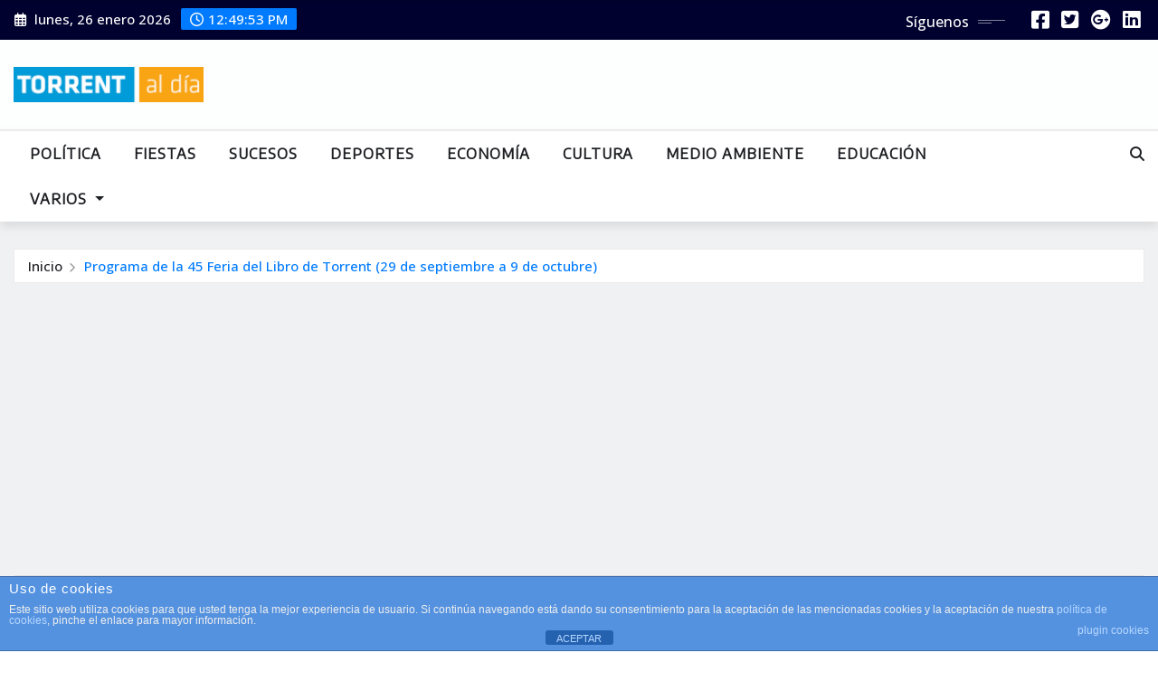

--- FILE ---
content_type: text/html; charset=UTF-8
request_url: https://torrentaldia.com/tag/llibre/
body_size: 31476
content:
<!DOCTYPE html>
<html dir="ltr" lang="es" prefix="og: https://ogp.me/ns#">
<head>	
	<meta charset="UTF-8">
    <meta name="viewport" content="width=device-width, initial-scale=1">
    <meta http-equiv="x-ua-compatible" content="ie=edge">
	
	
	<title>llibre | TORRENT AL DÍA</title>

		<!-- All in One SEO 4.9.2 - aioseo.com -->
	<meta name="robots" content="max-image-preview:large" />
	<meta name="keywords" content="feria,libro,torrent,fira,llibre" />
	<link rel="canonical" href="https://torrentaldia.com/tag/llibre/" />
	<meta name="generator" content="All in One SEO (AIOSEO) 4.9.2" />
		<script data-jetpack-boost="ignore" type="application/ld+json" class="aioseo-schema">
			{"@context":"https:\/\/schema.org","@graph":[{"@type":"BreadcrumbList","@id":"https:\/\/torrentaldia.com\/tag\/llibre\/#breadcrumblist","itemListElement":[{"@type":"ListItem","@id":"https:\/\/torrentaldia.com#listItem","position":1,"name":"Inicio","item":"https:\/\/torrentaldia.com","nextItem":{"@type":"ListItem","@id":"https:\/\/torrentaldia.com\/tag\/llibre\/#listItem","name":"llibre"}},{"@type":"ListItem","@id":"https:\/\/torrentaldia.com\/tag\/llibre\/#listItem","position":2,"name":"llibre","previousItem":{"@type":"ListItem","@id":"https:\/\/torrentaldia.com#listItem","name":"Inicio"}}]},{"@type":"CollectionPage","@id":"https:\/\/torrentaldia.com\/tag\/llibre\/#collectionpage","url":"https:\/\/torrentaldia.com\/tag\/llibre\/","name":"llibre | TORRENT AL D\u00cdA","inLanguage":"es-ES","isPartOf":{"@id":"https:\/\/torrentaldia.com\/#website"},"breadcrumb":{"@id":"https:\/\/torrentaldia.com\/tag\/llibre\/#breadcrumblist"}},{"@type":"Organization","@id":"https:\/\/torrentaldia.com\/#organization","name":"TORRENT AL D\u00cdA","description":"peri\u00f3dico de Torrent online","url":"https:\/\/torrentaldia.com\/","logo":{"@type":"ImageObject","url":"https:\/\/torrentaldia.com\/wp-content\/uploads\/2016\/10\/cropped-cropped-logo-tad-360.png","@id":"https:\/\/torrentaldia.com\/tag\/llibre\/#organizationLogo","width":216,"height":40},"image":{"@id":"https:\/\/torrentaldia.com\/tag\/llibre\/#organizationLogo"},"sameAs":["https:\/\/x.com\/torrentaldia","https:\/\/www.instagram.com\/torrentaldia\/"]},{"@type":"WebSite","@id":"https:\/\/torrentaldia.com\/#website","url":"https:\/\/torrentaldia.com\/","name":"TORRENT AL D\u00cdA","description":"peri\u00f3dico de Torrent online","inLanguage":"es-ES","publisher":{"@id":"https:\/\/torrentaldia.com\/#organization"}}]}
		</script>
		<!-- All in One SEO -->

<link rel='dns-prefetch' href='//www.googletagmanager.com' />
<link rel='dns-prefetch' href='//stats.wp.com' />
<link rel='dns-prefetch' href='//fonts.googleapis.com' />
<link rel='dns-prefetch' href='//jetpack.wordpress.com' />
<link rel='dns-prefetch' href='//s0.wp.com' />
<link rel='dns-prefetch' href='//public-api.wordpress.com' />
<link rel='dns-prefetch' href='//0.gravatar.com' />
<link rel='dns-prefetch' href='//1.gravatar.com' />
<link rel='dns-prefetch' href='//2.gravatar.com' />
<link rel='dns-prefetch' href='//pagead2.googlesyndication.com' />
<link rel='dns-prefetch' href='//fundingchoicesmessages.google.com' />
<link rel='preconnect' href='//c0.wp.com' />
<link rel="alternate" type="application/rss+xml" title="TORRENT AL DÍA &raquo; Feed" href="https://torrentaldia.com/feed/" />
<link rel="alternate" type="application/rss+xml" title="TORRENT AL DÍA &raquo; Feed de los comentarios" href="https://torrentaldia.com/comments/feed/" />
<link rel="alternate" type="application/rss+xml" title="TORRENT AL DÍA &raquo; Etiqueta llibre del feed" href="https://torrentaldia.com/tag/llibre/feed/" />
		<!-- This site uses the Google Analytics by MonsterInsights plugin v9.11.1 - Using Analytics tracking - https://www.monsterinsights.com/ -->
							
			
							<!-- / Google Analytics by MonsterInsights -->
		<link rel='stylesheet' id='all-css-19018af688eb38192bc1758dc2e058f2' href='https://torrentaldia.com/wp-content/boost-cache/static/4d68a59dcc.min.css' type='text/css' media='all' />
<style id='wp-img-auto-sizes-contain-inline-css'>
img:is([sizes=auto i],[sizes^="auto," i]){contain-intrinsic-size:3000px 1500px}
/*# sourceURL=wp-img-auto-sizes-contain-inline-css */
</style>
<style id='wp-emoji-styles-inline-css'>

	img.wp-smiley, img.emoji {
		display: inline !important;
		border: none !important;
		box-shadow: none !important;
		height: 1em !important;
		width: 1em !important;
		margin: 0 0.07em !important;
		vertical-align: -0.1em !important;
		background: none !important;
		padding: 0 !important;
	}
/*# sourceURL=wp-emoji-styles-inline-css */
</style>
<style id='wp-block-library-inline-css'>
:root{--wp-block-synced-color:#7a00df;--wp-block-synced-color--rgb:122,0,223;--wp-bound-block-color:var(--wp-block-synced-color);--wp-editor-canvas-background:#ddd;--wp-admin-theme-color:#007cba;--wp-admin-theme-color--rgb:0,124,186;--wp-admin-theme-color-darker-10:#006ba1;--wp-admin-theme-color-darker-10--rgb:0,107,160.5;--wp-admin-theme-color-darker-20:#005a87;--wp-admin-theme-color-darker-20--rgb:0,90,135;--wp-admin-border-width-focus:2px}@media (min-resolution:192dpi){:root{--wp-admin-border-width-focus:1.5px}}.wp-element-button{cursor:pointer}:root .has-very-light-gray-background-color{background-color:#eee}:root .has-very-dark-gray-background-color{background-color:#313131}:root .has-very-light-gray-color{color:#eee}:root .has-very-dark-gray-color{color:#313131}:root .has-vivid-green-cyan-to-vivid-cyan-blue-gradient-background{background:linear-gradient(135deg,#00d084,#0693e3)}:root .has-purple-crush-gradient-background{background:linear-gradient(135deg,#34e2e4,#4721fb 50%,#ab1dfe)}:root .has-hazy-dawn-gradient-background{background:linear-gradient(135deg,#faaca8,#dad0ec)}:root .has-subdued-olive-gradient-background{background:linear-gradient(135deg,#fafae1,#67a671)}:root .has-atomic-cream-gradient-background{background:linear-gradient(135deg,#fdd79a,#004a59)}:root .has-nightshade-gradient-background{background:linear-gradient(135deg,#330968,#31cdcf)}:root .has-midnight-gradient-background{background:linear-gradient(135deg,#020381,#2874fc)}:root{--wp--preset--font-size--normal:16px;--wp--preset--font-size--huge:42px}.has-regular-font-size{font-size:1em}.has-larger-font-size{font-size:2.625em}.has-normal-font-size{font-size:var(--wp--preset--font-size--normal)}.has-huge-font-size{font-size:var(--wp--preset--font-size--huge)}.has-text-align-center{text-align:center}.has-text-align-left{text-align:left}.has-text-align-right{text-align:right}.has-fit-text{white-space:nowrap!important}#end-resizable-editor-section{display:none}.aligncenter{clear:both}.items-justified-left{justify-content:flex-start}.items-justified-center{justify-content:center}.items-justified-right{justify-content:flex-end}.items-justified-space-between{justify-content:space-between}.screen-reader-text{border:0;clip-path:inset(50%);height:1px;margin:-1px;overflow:hidden;padding:0;position:absolute;width:1px;word-wrap:normal!important}.screen-reader-text:focus{background-color:#ddd;clip-path:none;color:#444;display:block;font-size:1em;height:auto;left:5px;line-height:normal;padding:15px 23px 14px;text-decoration:none;top:5px;width:auto;z-index:100000}html :where(.has-border-color){border-style:solid}html :where([style*=border-top-color]){border-top-style:solid}html :where([style*=border-right-color]){border-right-style:solid}html :where([style*=border-bottom-color]){border-bottom-style:solid}html :where([style*=border-left-color]){border-left-style:solid}html :where([style*=border-width]){border-style:solid}html :where([style*=border-top-width]){border-top-style:solid}html :where([style*=border-right-width]){border-right-style:solid}html :where([style*=border-bottom-width]){border-bottom-style:solid}html :where([style*=border-left-width]){border-left-style:solid}html :where(img[class*=wp-image-]){height:auto;max-width:100%}:where(figure){margin:0 0 1em}html :where(.is-position-sticky){--wp-admin--admin-bar--position-offset:var(--wp-admin--admin-bar--height,0px)}@media screen and (max-width:600px){html :where(.is-position-sticky){--wp-admin--admin-bar--position-offset:0px}}

/*# sourceURL=wp-block-library-inline-css */
</style><style id='global-styles-inline-css'>
:root{--wp--preset--aspect-ratio--square: 1;--wp--preset--aspect-ratio--4-3: 4/3;--wp--preset--aspect-ratio--3-4: 3/4;--wp--preset--aspect-ratio--3-2: 3/2;--wp--preset--aspect-ratio--2-3: 2/3;--wp--preset--aspect-ratio--16-9: 16/9;--wp--preset--aspect-ratio--9-16: 9/16;--wp--preset--color--black: #000000;--wp--preset--color--cyan-bluish-gray: #abb8c3;--wp--preset--color--white: #ffffff;--wp--preset--color--pale-pink: #f78da7;--wp--preset--color--vivid-red: #cf2e2e;--wp--preset--color--luminous-vivid-orange: #ff6900;--wp--preset--color--luminous-vivid-amber: #fcb900;--wp--preset--color--light-green-cyan: #7bdcb5;--wp--preset--color--vivid-green-cyan: #00d084;--wp--preset--color--pale-cyan-blue: #8ed1fc;--wp--preset--color--vivid-cyan-blue: #0693e3;--wp--preset--color--vivid-purple: #9b51e0;--wp--preset--gradient--vivid-cyan-blue-to-vivid-purple: linear-gradient(135deg,rgb(6,147,227) 0%,rgb(155,81,224) 100%);--wp--preset--gradient--light-green-cyan-to-vivid-green-cyan: linear-gradient(135deg,rgb(122,220,180) 0%,rgb(0,208,130) 100%);--wp--preset--gradient--luminous-vivid-amber-to-luminous-vivid-orange: linear-gradient(135deg,rgb(252,185,0) 0%,rgb(255,105,0) 100%);--wp--preset--gradient--luminous-vivid-orange-to-vivid-red: linear-gradient(135deg,rgb(255,105,0) 0%,rgb(207,46,46) 100%);--wp--preset--gradient--very-light-gray-to-cyan-bluish-gray: linear-gradient(135deg,rgb(238,238,238) 0%,rgb(169,184,195) 100%);--wp--preset--gradient--cool-to-warm-spectrum: linear-gradient(135deg,rgb(74,234,220) 0%,rgb(151,120,209) 20%,rgb(207,42,186) 40%,rgb(238,44,130) 60%,rgb(251,105,98) 80%,rgb(254,248,76) 100%);--wp--preset--gradient--blush-light-purple: linear-gradient(135deg,rgb(255,206,236) 0%,rgb(152,150,240) 100%);--wp--preset--gradient--blush-bordeaux: linear-gradient(135deg,rgb(254,205,165) 0%,rgb(254,45,45) 50%,rgb(107,0,62) 100%);--wp--preset--gradient--luminous-dusk: linear-gradient(135deg,rgb(255,203,112) 0%,rgb(199,81,192) 50%,rgb(65,88,208) 100%);--wp--preset--gradient--pale-ocean: linear-gradient(135deg,rgb(255,245,203) 0%,rgb(182,227,212) 50%,rgb(51,167,181) 100%);--wp--preset--gradient--electric-grass: linear-gradient(135deg,rgb(202,248,128) 0%,rgb(113,206,126) 100%);--wp--preset--gradient--midnight: linear-gradient(135deg,rgb(2,3,129) 0%,rgb(40,116,252) 100%);--wp--preset--font-size--small: 13px;--wp--preset--font-size--medium: 20px;--wp--preset--font-size--large: 36px;--wp--preset--font-size--x-large: 42px;--wp--preset--spacing--20: 0.44rem;--wp--preset--spacing--30: 0.67rem;--wp--preset--spacing--40: 1rem;--wp--preset--spacing--50: 1.5rem;--wp--preset--spacing--60: 2.25rem;--wp--preset--spacing--70: 3.38rem;--wp--preset--spacing--80: 5.06rem;--wp--preset--shadow--natural: 6px 6px 9px rgba(0, 0, 0, 0.2);--wp--preset--shadow--deep: 12px 12px 50px rgba(0, 0, 0, 0.4);--wp--preset--shadow--sharp: 6px 6px 0px rgba(0, 0, 0, 0.2);--wp--preset--shadow--outlined: 6px 6px 0px -3px rgb(255, 255, 255), 6px 6px rgb(0, 0, 0);--wp--preset--shadow--crisp: 6px 6px 0px rgb(0, 0, 0);}:where(.is-layout-flex){gap: 0.5em;}:where(.is-layout-grid){gap: 0.5em;}body .is-layout-flex{display: flex;}.is-layout-flex{flex-wrap: wrap;align-items: center;}.is-layout-flex > :is(*, div){margin: 0;}body .is-layout-grid{display: grid;}.is-layout-grid > :is(*, div){margin: 0;}:where(.wp-block-columns.is-layout-flex){gap: 2em;}:where(.wp-block-columns.is-layout-grid){gap: 2em;}:where(.wp-block-post-template.is-layout-flex){gap: 1.25em;}:where(.wp-block-post-template.is-layout-grid){gap: 1.25em;}.has-black-color{color: var(--wp--preset--color--black) !important;}.has-cyan-bluish-gray-color{color: var(--wp--preset--color--cyan-bluish-gray) !important;}.has-white-color{color: var(--wp--preset--color--white) !important;}.has-pale-pink-color{color: var(--wp--preset--color--pale-pink) !important;}.has-vivid-red-color{color: var(--wp--preset--color--vivid-red) !important;}.has-luminous-vivid-orange-color{color: var(--wp--preset--color--luminous-vivid-orange) !important;}.has-luminous-vivid-amber-color{color: var(--wp--preset--color--luminous-vivid-amber) !important;}.has-light-green-cyan-color{color: var(--wp--preset--color--light-green-cyan) !important;}.has-vivid-green-cyan-color{color: var(--wp--preset--color--vivid-green-cyan) !important;}.has-pale-cyan-blue-color{color: var(--wp--preset--color--pale-cyan-blue) !important;}.has-vivid-cyan-blue-color{color: var(--wp--preset--color--vivid-cyan-blue) !important;}.has-vivid-purple-color{color: var(--wp--preset--color--vivid-purple) !important;}.has-black-background-color{background-color: var(--wp--preset--color--black) !important;}.has-cyan-bluish-gray-background-color{background-color: var(--wp--preset--color--cyan-bluish-gray) !important;}.has-white-background-color{background-color: var(--wp--preset--color--white) !important;}.has-pale-pink-background-color{background-color: var(--wp--preset--color--pale-pink) !important;}.has-vivid-red-background-color{background-color: var(--wp--preset--color--vivid-red) !important;}.has-luminous-vivid-orange-background-color{background-color: var(--wp--preset--color--luminous-vivid-orange) !important;}.has-luminous-vivid-amber-background-color{background-color: var(--wp--preset--color--luminous-vivid-amber) !important;}.has-light-green-cyan-background-color{background-color: var(--wp--preset--color--light-green-cyan) !important;}.has-vivid-green-cyan-background-color{background-color: var(--wp--preset--color--vivid-green-cyan) !important;}.has-pale-cyan-blue-background-color{background-color: var(--wp--preset--color--pale-cyan-blue) !important;}.has-vivid-cyan-blue-background-color{background-color: var(--wp--preset--color--vivid-cyan-blue) !important;}.has-vivid-purple-background-color{background-color: var(--wp--preset--color--vivid-purple) !important;}.has-black-border-color{border-color: var(--wp--preset--color--black) !important;}.has-cyan-bluish-gray-border-color{border-color: var(--wp--preset--color--cyan-bluish-gray) !important;}.has-white-border-color{border-color: var(--wp--preset--color--white) !important;}.has-pale-pink-border-color{border-color: var(--wp--preset--color--pale-pink) !important;}.has-vivid-red-border-color{border-color: var(--wp--preset--color--vivid-red) !important;}.has-luminous-vivid-orange-border-color{border-color: var(--wp--preset--color--luminous-vivid-orange) !important;}.has-luminous-vivid-amber-border-color{border-color: var(--wp--preset--color--luminous-vivid-amber) !important;}.has-light-green-cyan-border-color{border-color: var(--wp--preset--color--light-green-cyan) !important;}.has-vivid-green-cyan-border-color{border-color: var(--wp--preset--color--vivid-green-cyan) !important;}.has-pale-cyan-blue-border-color{border-color: var(--wp--preset--color--pale-cyan-blue) !important;}.has-vivid-cyan-blue-border-color{border-color: var(--wp--preset--color--vivid-cyan-blue) !important;}.has-vivid-purple-border-color{border-color: var(--wp--preset--color--vivid-purple) !important;}.has-vivid-cyan-blue-to-vivid-purple-gradient-background{background: var(--wp--preset--gradient--vivid-cyan-blue-to-vivid-purple) !important;}.has-light-green-cyan-to-vivid-green-cyan-gradient-background{background: var(--wp--preset--gradient--light-green-cyan-to-vivid-green-cyan) !important;}.has-luminous-vivid-amber-to-luminous-vivid-orange-gradient-background{background: var(--wp--preset--gradient--luminous-vivid-amber-to-luminous-vivid-orange) !important;}.has-luminous-vivid-orange-to-vivid-red-gradient-background{background: var(--wp--preset--gradient--luminous-vivid-orange-to-vivid-red) !important;}.has-very-light-gray-to-cyan-bluish-gray-gradient-background{background: var(--wp--preset--gradient--very-light-gray-to-cyan-bluish-gray) !important;}.has-cool-to-warm-spectrum-gradient-background{background: var(--wp--preset--gradient--cool-to-warm-spectrum) !important;}.has-blush-light-purple-gradient-background{background: var(--wp--preset--gradient--blush-light-purple) !important;}.has-blush-bordeaux-gradient-background{background: var(--wp--preset--gradient--blush-bordeaux) !important;}.has-luminous-dusk-gradient-background{background: var(--wp--preset--gradient--luminous-dusk) !important;}.has-pale-ocean-gradient-background{background: var(--wp--preset--gradient--pale-ocean) !important;}.has-electric-grass-gradient-background{background: var(--wp--preset--gradient--electric-grass) !important;}.has-midnight-gradient-background{background: var(--wp--preset--gradient--midnight) !important;}.has-small-font-size{font-size: var(--wp--preset--font-size--small) !important;}.has-medium-font-size{font-size: var(--wp--preset--font-size--medium) !important;}.has-large-font-size{font-size: var(--wp--preset--font-size--large) !important;}.has-x-large-font-size{font-size: var(--wp--preset--font-size--x-large) !important;}
/*# sourceURL=global-styles-inline-css */
</style>

<style id='classic-theme-styles-inline-css'>
/*! This file is auto-generated */
.wp-block-button__link{color:#fff;background-color:#32373c;border-radius:9999px;box-shadow:none;text-decoration:none;padding:calc(.667em + 2px) calc(1.333em + 2px);font-size:1.125em}.wp-block-file__button{background:#32373c;color:#fff;text-decoration:none}
/*# sourceURL=/wp-includes/css/classic-themes.min.css */
</style>
<link rel='stylesheet' id='dashicons-css' href='https://torrentaldia.com/wp-includes/css/dashicons.min.css?ver=6.9' media='all' />
<link rel='stylesheet' id='newsexo-google-fonts-css' href='//fonts.googleapis.com/css?family=ABeeZee%7CAbel%7CAbril+Fatface%7CAclonica%7CAcme%7CActor%7CAdamina%7CAdvent+Pro%7CAguafina+Script%7CAkronim%7CAladin%7CAldrich%7CAlef%7CAlegreya%7CAlegreya+SC%7CAlegreya+Sans%7CAlegreya+Sans+SC%7CAlex+Brush%7CAlfa+Slab+One%7CAlice%7CAlike%7CAlike+Angular%7CAllan%7CAllerta%7CAllerta+Stencil%7CAllura%7CAlmendra%7CAlmendra+Display%7CAlmendra+SC%7CAmarante%7CAmaranth%7CAmatic+SC%7CAmatica+SC%7CAmethysta%7CAmiko%7CAmiri%7CAmita%7CAnaheim%7CAndada%7CAndika%7CAngkor%7CAnnie+Use+Your+Telescope%7CAnonymous+Pro%7CAntic%7CAntic+Didone%7CAntic+Slab%7CAnton%7CArapey%7CArbutus%7CArbutus+Slab%7CArchitects+Daughter%7CArchivo+Black%7CArchivo+Narrow%7CAref+Ruqaa%7CArima+Madurai%7CArimo%7CArizonia%7CArmata%7CArtifika%7CArvo%7CArya%7CAsap%7CAsar%7CAsset%7CAssistant%7CAstloch%7CAsul%7CAthiti%7CAtma%7CAtomic+Age%7CAubrey%7CAudiowide%7CAutour+One%7CAverage%7CAverage+Sans%7CAveria+Gruesa+Libre%7CAveria+Libre%7CAveria+Sans+Libre%7CAveria+Serif+Libre%7CBad+Script%7CBaloo%7CBaloo+Bhai%7CBaloo+Da%7CBaloo+Thambi%7CBalthazar%7CBangers%7CBarlow%7CBasic%7CBattambang%7CBaumans%7CBayon%7CBelgrano%7CBelleza%7CBenchNine%7CBentham%7CBerkshire+Swash%7CBevan%7CBigelow+Rules%7CBigshot+One%7CBilbo%7CBilbo+Swash+Caps%7CBioRhyme%7CBioRhyme+Expanded%7CBiryani%7CBitter%7CBlack+Ops+One%7CBokor%7CBonbon%7CBoogaloo%7CBowlby+One%7CBowlby+One+SC%7CBrawler%7CBree+Serif%7CBubblegum+Sans%7CBubbler+One%7CBuda%7CBuenard%7CBungee%7CBungee+Hairline%7CBungee+Inline%7CBungee+Outline%7CBungee+Shade%7CButcherman%7CButterfly+Kids%7CCabin%7CCabin+Condensed%7CCabin+Sketch%7CCaesar+Dressing%7CCagliostro%7CCairo%7CCalligraffitti%7CCambay%7CCambo%7CCandal%7CCantarell%7CCantata+One%7CCantora+One%7CCapriola%7CCardo%7CCarme%7CCarrois+Gothic%7CCarrois+Gothic+SC%7CCarter+One%7CCatamaran%7CCaudex%7CCaveat%7CCaveat+Brush%7CCedarville+Cursive%7CCeviche+One%7CChanga%7CChanga+One%7CChango%7CChathura%7CChau+Philomene+One%7CChela+One%7CChelsea+Market%7CChenla%7CCherry+Cream+Soda%7CCherry+Swash%7CChewy%7CChicle%7CChivo%7CChonburi%7CCinzel%7CCinzel+Decorative%7CClicker+Script%7CCoda%7CCoda+Caption%7CCodystar%7CCoiny%7CCombo%7CComfortaa%7CComing+Soon%7CConcert+One%7CCondiment%7CContent%7CContrail+One%7CConvergence%7CCookie%7CCopse%7CCorben%7CCormorant%7CCormorant+Garamond%7CCormorant+Infant%7CCormorant+SC%7CCormorant+Unicase%7CCormorant+Upright%7CCourgette%7CCousine%7CCoustard%7CCovered+By+Your+Grace%7CCrafty+Girls%7CCreepster%7CCrete+Round%7CCrimson+Text%7CCroissant+One%7CCrushed%7CCuprum%7CCutive%7CCutive+Mono%7CDamion%7CDancing+Script%7CDangrek%7CDavid+Libre%7CDawning+of+a+New+Day%7CDays+One%7CDekko%7CDelius%7CDelius+Swash+Caps%7CDelius+Unicase%7CDella+Respira%7CDenk+One%7CDevonshire%7CDhurjati%7CDidact+Gothic%7CDiplomata%7CDiplomata+SC%7CDomine%7CDonegal+One%7CDoppio+One%7CDorsa%7CDosis%7CDr+Sugiyama%7CDroid+Sans%7CDroid+Sans+Mono%7CDroid+Serif%7CDuru+Sans%7CDynalight%7CEB+Garamond%7CEagle+Lake%7CEater%7CEconomica%7CEczar%7CEk+Mukta%7CEl+Messiri%7CElectrolize%7CElsie%7CElsie+Swash+Caps%7CEmblema+One%7CEmilys+Candy%7CEncode+Sans%7CEngagement%7CEnglebert%7CEnriqueta%7CErica+One%7CEsteban%7CEuphoria+Script%7CEwert%7CExo%7CExo+2%7CExpletus+Sans%7CFanwood+Text%7CFarsan%7CFascinate%7CFascinate+Inline%7CFaster+One%7CFasthand%7CFauna+One%7CFederant%7CFedero%7CFelipa%7CFenix%7CFinger+Paint%7CFira+Mono%7CFira+Sans%7CFjalla+One%7CFjord+One%7CFlamenco%7CFlavors%7CFondamento%7CFontdiner+Swanky%7CForum%7CFrancois+One%7CFrank+Ruhl+Libre%7CFreckle+Face%7CFredericka+the+Great%7CFredoka+One%7CFreehand%7CFresca%7CFrijole%7CFruktur%7CFugaz+One%7CGFS+Didot%7CGFS+Neohellenic%7CGabriela%7CGafata%7CGalada%7CGaldeano%7CGalindo%7CGentium+Basic%7CGentium+Book+Basic%7CGeo%7CGeostar%7CGeostar+Fill%7CGermania+One%7CGidugu%7CGilda+Display%7CGive+You+Glory%7CGlass+Antiqua%7CGlegoo%7CGloria+Hallelujah%7CGoblin+One%7CGochi+Hand%7CGorditas%7CGoudy+Bookletter+1911%7CGraduate%7CGrand+Hotel%7CGravitas+One%7CGreat+Vibes%7CGriffy%7CGruppo%7CGudea%7CGurajada%7CHabibi%7CHalant%7CHammersmith+One%7CHanalei%7CHanalei+Fill%7CHandlee%7CHanuman%7CHappy+Monkey%7CHarmattan%7CHeadland+One%7CHeebo%7CHenny+Penny%7CHerr+Von+Muellerhoff%7CHind%7CHind+Guntur%7CHind+Madurai%7CHind+Siliguri%7CHind+Vadodara%7CHoltwood+One+SC%7CHomemade+Apple%7CHomenaje%7CIM+Fell+DW+Pica%7CIM+Fell+DW+Pica+SC%7CIM+Fell+Double+Pica%7CIM+Fell+Double+Pica+SC%7CIM+Fell+English%7CIM+Fell+English+SC%7CIM+Fell+French+Canon%7CIM+Fell+French+Canon+SC%7CIM+Fell+Great+Primer%7CIM+Fell+Great+Primer+SC%7CIceberg%7CIceland%7CImprima%7CInconsolata%7CInder%7CIndie+Flower%7CInika%7CInknut+Antiqua%7CIrish+Grover%7CIstok+Web%7CItaliana%7CItalianno%7CItim%7CJacques+Francois%7CJacques+Francois+Shadow%7CJaldi%7CJim+Nightshade%7CJockey+One%7CJolly+Lodger%7CJomhuria%7CJosefin+Sans%7CJosefin+Slab%7CJoti+One%7CJudson%7CJulee%7CJulius+Sans+One%7CJunge%7CJura%7CJust+Another+Hand%7CJust+Me+Again+Down+Here%7CKadwa%7CKalam%7CKameron%7CKanit%7CKantumruy%7CKarla%7CKarma%7CKatibeh%7CKaushan+Script%7CKavivanar%7CKavoon%7CKdam+Thmor%7CKeania+One%7CKelly+Slab%7CKenia%7CKhand%7CKhmer%7CKhula%7CKite+One%7CKnewave%7CKotta+One%7CKoulen%7CKranky%7CKreon%7CKristi%7CKrona+One%7CKumar+One%7CKumar+One+Outline%7CKurale%7CLa+Belle+Aurore%7CLaila%7CLakki+Reddy%7CLalezar%7CLancelot%7CLateef%7CLato%7CLeague+Script%7CLeckerli+One%7CLedger%7CLekton%7CLemon%7CLemonada%7CLibre+Baskerville%7CLibre+Franklin%7CLife+Savers%7CLilita+One%7CLily+Script+One%7CLimelight%7CLinden+Hill%7CLobster%7CLobster+Two%7CLondrina+Outline%7CLondrina+Shadow%7CLondrina+Sketch%7CLondrina+Solid%7CLora%7CLove+Ya+Like+A+Sister%7CLoved+by+the+King%7CLovers+Quarrel%7CLuckiest+Guy%7CLusitana%7CLustria%7CMacondo%7CMacondo+Swash+Caps%7CMada%7CMagra%7CMaiden+Orange%7CMaitree%7CMako%7CMallanna%7CMandali%7CMarcellus%7CMarcellus+SC%7CMarck+Script%7CMargarine%7CMarko+One%7CMarmelad%7CMartel%7CMartel+Sans%7CMarvel%7CMate%7CMate+SC%7CMaven+Pro%7CMcLaren%7CMeddon%7CMedievalSharp%7CMedula+One%7CMeera+Inimai%7CMegrim%7CMeie+Script%7CMerienda%7CMerienda+One%7CMerriweather%7CMerriweather+Sans%7CMetal%7CMetal+Mania%7CMetamorphous%7CMetrophobic%7CMichroma%7CMilonga%7CMiltonian%7CMiltonian+Tattoo%7CMiniver%7CMiriam+Libre%7CMirza%7CMiss+Fajardose%7CMitr%7CModak%7CModern+Antiqua%7CMogra%7CMolengo%7CMolle%7CMonda%7CMonofett%7CMonoton%7CMonsieur+La+Doulaise%7CMontaga%7CMontez%7CMontserrat%7CMontserrat+Alternates%7CMontserrat+Subrayada%7CMoul%7CMoulpali%7CMountains+of+Christmas%7CMouse+Memoirs%7CMr+Bedfort%7CMr+Dafoe%7CMr+De+Haviland%7CMrs+Saint+Delafield%7CMrs+Sheppards%7CMukta+Vaani%7CMuli%7CMystery+Quest%7CNTR%7CNeucha%7CNeuton%7CNew+Rocker%7CNews+Cycle%7CNiconne%7CNixie+One%7CNobile%7CNokora%7CNorican%7CNosifer%7CNothing+You+Could+Do%7CNoticia+Text%7CNoto+Sans%7CNoto+Serif%7CNova+Cut%7CNova+Flat%7CNova+Mono%7CNova+Oval%7CNova+Round%7CNova+Script%7CNova+Slim%7CNova+Square%7CNumans%7CNunito%7COdor+Mean+Chey%7COffside%7COld+Standard+TT%7COldenburg%7COleo+Script%7COleo+Script+Swash+Caps%7COpen+Sans%7COpen+Sans+Condensed%7COranienbaum%7COrbitron%7COregano%7COrienta%7COriginal+Surfer%7COswald%7COver+the+Rainbow%7COverlock%7COverlock+SC%7COvo%7COxygen%7COxygen+Mono%7CPT+Mono%7CPT+Sans%7CPT+Sans+Caption%7CPT+Sans+Narrow%7CPT+Serif%7CPT+Serif+Caption%7CPacifico%7CPalanquin%7CPalanquin+Dark%7CPaprika%7CParisienne%7CPassero+One%7CPassion+One%7CPathway+Gothic+One%7CPatrick+Hand%7CPatrick+Hand+SC%7CPattaya%7CPatua+One%7CPavanam%7CPaytone+One%7CPeddana%7CPeralta%7CPermanent+Marker%7CPetit+Formal+Script%7CPetrona%7CPhilosopher%7CPiedra%7CPinyon+Script%7CPirata+One%7CPlaster%7CPlay%7CPlayball%7CPlayfair+Display%7CPlayfair+Display+SC%7CPodkova%7CPoiret+One%7CPoller+One%7CPoly%7CPompiere%7CPontano+Sans%7CPoppins%7CPort+Lligat+Sans%7CPort+Lligat+Slab%7CPragati+Narrow%7CPrata%7CPreahvihear%7CPress+Start+2P%7CPridi%7CPrincess+Sofia%7CProciono%7CPrompt%7CProsto+One%7CProza+Libre%7CPuritan%7CPurple+Purse%7CQuando%7CQuantico%7CQuattrocento%7CQuattrocento+Sans%7CQuestrial%7CQuicksand%7CQuintessential%7CQwigley%7CRacing+Sans+One%7CRadley%7CRajdhani%7CRakkas%7CRaleway%7CRaleway+Dots%7CRamabhadra%7CRamaraja%7CRambla%7CRammetto+One%7CRanchers%7CRancho%7CRanga%7CRasa%7CRationale%7CRavi+Prakash%7CRedressed%7CReem+Kufi%7CReenie+Beanie%7CRevalia%7CRhodium+Libre%7CRibeye%7CRibeye+Marrow%7CRighteous%7CRisque%7CRoboto%7CRoboto+Condensed%7CRoboto+Mono%7CRoboto+Slab%7CRochester%7CRock+Salt%7CRokkitt%7CRomanesco%7CRopa+Sans%7CRosario%7CRosarivo%7CRouge+Script%7CRozha+One%7CRubik%7CRubik+Mono+One%7CRubik+One%7CRuda%7CRufina%7CRuge+Boogie%7CRuluko%7CRum+Raisin%7CRuslan+Display%7CRusso+One%7CRuthie%7CRye%7CSacramento%7CSahitya%7CSail%7CSalsa%7CSanchez%7CSancreek%7CSansita+One%7CSarala%7CSarina%7CSarpanch%7CSatisfy%7CScada%7CScheherazade%7CSchoolbell%7CScope+One%7CSeaweed+Script%7CSecular+One%7CSevillana%7CSeymour+One%7CShadows+Into+Light%7CShadows+Into+Light+Two%7CShanti%7CShare%7CShare+Tech%7CShare+Tech+Mono%7CShojumaru%7CShort+Stack%7CShrikhand%7CSiemreap%7CSigmar+One%7CSignika%7CSignika+Negative%7CSimonetta%7CSintony%7CSirin+Stencil%7CSix+Caps%7CSkranji%7CSlabo+13px%7CSlabo+27px%7CSlackey%7CSmokum%7CSmythe%7CSniglet%7CSnippet%7CSnowburst+One%7CSofadi+One%7CSofia%7CSonsie+One%7CSorts+Mill+Goudy%7CSource+Code+Pro%7CSource+Sans+Pro%7CSource+Serif+Pro%7CSpace+Mono%7CSpecial+Elite%7CSpicy+Rice%7CSpinnaker%7CSpirax%7CSquada+One%7CSree+Krushnadevaraya%7CSriracha%7CStalemate%7CStalinist+One%7CStardos+Stencil%7CStint+Ultra+Condensed%7CStint+Ultra+Expanded%7CStoke%7CStrait%7CSue+Ellen+Francisco%7CSuez+One%7CSumana%7CSunshiney%7CSupermercado+One%7CSura%7CSuranna%7CSuravaram%7CSuwannaphum%7CSwanky+and+Moo+Moo%7CSyncopate%7CTangerine%7CTaprom%7CTauri%7CTaviraj%7CTeko%7CTelex%7CTenali+Ramakrishna%7CTenor+Sans%7CText+Me+One%7CThe+Girl+Next+Door%7CTienne%7CTillana%7CTimmana%7CTinos%7CTitan+One%7CTitillium+Web%7CTrade+Winds%7CTrirong%7CTrocchi%7CTrochut%7CTrykker%7CTulpen+One%7CUbuntu%7CUbuntu+Condensed%7CUbuntu+Mono%7CUltra%7CUncial+Antiqua%7CUnderdog%7CUnica+One%7CUnifrakturCook%7CUnifrakturMaguntia%7CUnkempt%7CUnlock%7CUnna%7CVT323%7CVampiro+One%7CVarela%7CVarela+Round%7CVast+Shadow%7CVesper+Libre%7CVibur%7CVidaloka%7CViga%7CVoces%7CVolkhov%7CVollkorn%7CVoltaire%7CWaiting+for+the+Sunrise%7CWallpoet%7CWalter+Turncoat%7CWarnes%7CWellfleet%7CWendy+One%7CWire+One%7CWork+Sans%7CYanone+Kaffeesatz%7CYantramanav%7CYatra+One%7CYellowtail%7CYeseva+One%7CYesteryear%7CYrsa%7CZeyada&#038;subset=latin%2Clatin-ext' media='all' />
<link rel='stylesheet' id='newsexo-font-css' href='https://fonts.googleapis.com/css2?family=Open+Sans%3Aital%2Cwght%400%2C300%3B0%2C400%3B0%2C500%3B0%2C600%3B0%2C700%3B0%2C800%3B1%2C300%3B1%2C400%3B1%2C500%3B1%2C600%3B1%2C700%3B1%2C800&#038;display=swap&#038;ver=6.9' media='all' />
<style id='jetpack_facebook_likebox-inline-css'>
.widget_facebook_likebox {
	overflow: hidden;
}

/*# sourceURL=https://torrentaldia.com/wp-content/plugins/jetpack/modules/widgets/facebook-likebox/style.css */
</style>













<!-- Fragmento de código de la etiqueta de Google (gtag.js) añadida por Site Kit -->
<!-- Fragmento de código de Google Analytics añadido por Site Kit -->


<link rel="https://api.w.org/" href="https://torrentaldia.com/wp-json/" /><link rel="alternate" title="JSON" type="application/json" href="https://torrentaldia.com/wp-json/wp/v2/tags/2209" /><link rel="EditURI" type="application/rsd+xml" title="RSD" href="https://torrentaldia.com/xmlrpc.php?rsd" />
<meta name="generator" content="WordPress 6.9" />
			<link rel="amphtml" href="https://torrentaldia.com/amp/tag/llibre/"/>
			<meta name="generator" content="Site Kit by Google 1.170.0" />	<style>img#wpstats{display:none}</style>
		
<!-- Metaetiquetas de Google AdSense añadidas por Site Kit -->
<meta name="google-adsense-platform-account" content="ca-host-pub-2644536267352236">
<meta name="google-adsense-platform-domain" content="sitekit.withgoogle.com">
<!-- Acabar con las metaetiquetas de Google AdSense añadidas por Site Kit -->
<meta name="generator" content="Powered by WPBakery Page Builder - drag and drop page builder for WordPress."/>
		<style type="text/css">
						.site-title,
			.site-description {
				position: absolute;
				clip: rect(1px, 1px, 1px, 1px);
			}

					</style>
		
<!-- Fragmento de código de Google Adsense añadido por Site Kit -->


<!-- Final del fragmento de código de Google Adsense añadido por Site Kit -->

<!-- Fragmento de código de recuperación de bloqueo de anuncios de Google AdSense añadido por Site Kit. -->

<!-- Fragmento de código de finalización de recuperación de bloqueo de anuncios de Google AdSense añadido por Site Kit. -->

<!-- Fragmento de código de protección de errores de recuperación de bloqueo de anuncios de Google AdSense añadido por Site Kit. -->

<!-- Fragmento de código de finalización de protección de errores de recuperación de bloqueo de anuncios de Google AdSense añadido por Site Kit. -->
<link rel='stylesheet' id='bf-minifed-css-1' href='https://torrentaldia.com/wp-content/bs-booster-cache/90d90658715f4b180dfaa80b2ddf5bd7.css' type='text/css' media='all' />
<link rel='stylesheet' id='5.3-1764147437' href='https://torrentaldia.com/wp-content/bs-booster-cache/6aa3a247def48fed2983db32b46ddfb3.css' type='text/css' media='all' />
<link rel="icon" href="https://torrentaldia.com/wp-content/uploads/2017/09/cropped-21369513_1384654898250422_4718635967736266210_n-1-32x32.jpg" sizes="32x32" />
<link rel="icon" href="https://torrentaldia.com/wp-content/uploads/2017/09/cropped-21369513_1384654898250422_4718635967736266210_n-1-192x192.jpg" sizes="192x192" />
<link rel="apple-touch-icon" href="https://torrentaldia.com/wp-content/uploads/2017/09/cropped-21369513_1384654898250422_4718635967736266210_n-1-180x180.jpg" />
<meta name="msapplication-TileImage" content="https://torrentaldia.com/wp-content/uploads/2017/09/cropped-21369513_1384654898250422_4718635967736266210_n-1-270x270.jpg" />
<noscript><style> .wpb_animate_when_almost_visible { opacity: 1; }</style></noscript><link rel='stylesheet' id='all-css-d15cd813577eef24b2b06a654534df7c' href='https://torrentaldia.com/wp-content/boost-cache/static/96cd516d36.min.css' type='text/css' media='all' />
</head>
<body class="archive tag tag-llibre tag-2209 wp-custom-logo wp-theme-newsexo wp-child-theme-seattle-news theme-wide wpb-js-composer js-comp-ver-6.7.0 vc_responsive" >

<a class="screen-reader-text skip-link" href="#content">Saltar al contenido</a>
<div id="wrapper">



	<!--Header Sidebar-->
	<header class="site-header">
		<div class="container-full">
			<div class="row align-self-center">
							<div class="col-lg-6 col-md-6 col-sm-12">
					<aside class="widget"> 
						<ul class="head-contact-info">
							<li><i class="fa-regular fa-calendar-days"></i>
							lunes, 26 enero 2026							</li>
							<li><span id='newsexo-time' class="newsexo-time">  13:49</span></li>
						</ul>
					</aside>
				</div>
			
						
				<div class="col-lg-6 col-md-6 col-sm-12">
					<aside class="widget">

					<ul class="custom-social-icons">
							
						    <li class="followus">Síguenos						    </li>
					    							
							
					    								<li><a class="fa-square-facebook" href="#"><i class="fa-brands fa-square-facebook"></i></a></li>
								<li><a class="fa-square-twitter" href="#"><i class="fa-brands fa-square-twitter"></i></a></li>
								<li><a class="fa-google-plus" href="#"><i class="fa-brands fa-google-plus"></i></a></li>
								<li><a class="fa-linkedin" href="#"><i class="fa-brands fa-linkedin"></i></a></li>
													</ul>


					</aside>
				</div>
				
			</div>
		</div>
	</header>
	<!--/End of Header Sidebar-->


 
  	<!--Site Branding & Advertisement-->
	<section class="logo-banner logo-banner-overlay">
		<div class="container-full">
			<div class="row">
				<div class="col-lg-4 col-md-12 align-self-center">
								<div class="site-logo">
			<a href="https://torrentaldia.com/" class="" rel="home"><img width="216" height="40" src="https://torrentaldia.com/wp-content/uploads/2016/10/cropped-cropped-logo-tad-360.png" class="custom-logo" alt="TORRENT AL DÍA" decoding="async" data-attachment-id="989303" data-permalink="https://torrentaldia.com/cropped-logo-tad-360-png/torrent-al-dia/" data-orig-file="https://torrentaldia.com/wp-content/uploads/2016/10/cropped-cropped-logo-tad-360.png" data-orig-size="216,40" data-comments-opened="1" data-image-meta="{&quot;aperture&quot;:&quot;0&quot;,&quot;credit&quot;:&quot;&quot;,&quot;camera&quot;:&quot;&quot;,&quot;caption&quot;:&quot;&quot;,&quot;created_timestamp&quot;:&quot;0&quot;,&quot;copyright&quot;:&quot;&quot;,&quot;focal_length&quot;:&quot;0&quot;,&quot;iso&quot;:&quot;0&quot;,&quot;shutter_speed&quot;:&quot;0&quot;,&quot;title&quot;:&quot;&quot;,&quot;orientation&quot;:&quot;0&quot;}" data-image-title="Torrent al Día" data-image-description="&lt;p&gt;https://torrentaldia.com/wp-content/uploads/2016/10/cropped-cropped-logo-tad-360.png&lt;/p&gt;
" data-image-caption="" data-medium-file="https://torrentaldia.com/wp-content/uploads/2016/10/cropped-cropped-logo-tad-360.png" data-large-file="https://torrentaldia.com/wp-content/uploads/2016/10/cropped-cropped-logo-tad-360.png" /></a>		</div>
	   				</div>

				
			</div>
		</div>
	</section>	
	<!--End of Site Branding & Advertisement-->
    	
	<!-- Navbar -->
	<nav class="navbar navbar-expand-lg navbar-dark header-sticky">
		<div class="container-full">
			<div class="row">
			    <div class="col-lg-11 col-md-12"> 
				
					<button class="navbar-toggler" type="button" data-bs-toggle="collapse" data-bs-target="#navbarSupportedContent" aria-controls="navbarSupportedContent" aria-expanded="false" aria-label="Toggle navigation">
					  <span class="navbar-toggler-icon"></span>
					</button>
					<div id="navbarSupportedContent" class="navbar-collapse collapse">
						<div class="menu-noticias-container"><ul id="menu-noticias" class="nav navbar-nav"><li id="menu-item-25455" class="menu-item menu-item-type-taxonomy menu-item-object-category menu-item-25455"><a class="nav-link" href="https://torrentaldia.com/category/actualidad/politica/">Política</a></li>
<li id="menu-item-25450" class="menu-item menu-item-type-taxonomy menu-item-object-category menu-item-25450"><a class="nav-link" href="https://torrentaldia.com/category/fiestas/">Fiestas</a></li>
<li id="menu-item-37870" class="menu-item menu-item-type-taxonomy menu-item-object-category menu-item-37870"><a class="nav-link" href="https://torrentaldia.com/category/varios/sucesos/">Sucesos</a></li>
<li id="menu-item-25456" class="menu-item menu-item-type-taxonomy menu-item-object-category menu-item-25456"><a class="nav-link" href="https://torrentaldia.com/category/actualidad/deportes/">Deportes</a></li>
<li id="menu-item-25458" class="menu-item menu-item-type-taxonomy menu-item-object-category menu-item-25458"><a class="nav-link" href="https://torrentaldia.com/category/actualidad/economia/">Economía</a></li>
<li id="menu-item-25467" class="menu-item menu-item-type-taxonomy menu-item-object-category menu-item-25467"><a class="nav-link" href="https://torrentaldia.com/category/cultura/">Cultura</a></li>
<li id="menu-item-25457" class="menu-item menu-item-type-taxonomy menu-item-object-category menu-item-25457"><a class="nav-link" href="https://torrentaldia.com/category/actualidad/medio-ambiente/">Medio Ambiente</a></li>
<li id="menu-item-25459" class="menu-item menu-item-type-taxonomy menu-item-object-category menu-item-25459"><a class="nav-link" href="https://torrentaldia.com/category/actualidad/educacion-actualidad/">Educación</a></li>
<li id="menu-item-25454" class="menu-item menu-item-type-taxonomy menu-item-object-category menu-item-has-children menu-item-25454 dropdown"><a class="nav-link" href="https://torrentaldia.com/category/varios/" data-toggle="dropdown" class="dropdown-toggle">Varios </a>
<ul role="menu" class=" dropdown-menu">
	<li id="menu-item-25452" class="menu-item menu-item-type-taxonomy menu-item-object-category menu-item-25452"><a class="dropdown-item" href="https://torrentaldia.com/category/asociaciones/">Asociaciones</a></li>
	<li id="menu-item-25451" class="menu-item menu-item-type-taxonomy menu-item-object-category menu-item-25451"><a class="dropdown-item" href="https://torrentaldia.com/category/gentdetorrent/">Gent de Torrent</a></li>
	<li id="menu-item-27362" class="menu-item menu-item-type-taxonomy menu-item-object-category menu-item-27362"><a class="dropdown-item" href="https://torrentaldia.com/category/lugares-cercanos/">Lugares Cercanos</a></li>
	<li id="menu-item-25474" class="menu-item menu-item-type-taxonomy menu-item-object-category menu-item-25474"><a class="dropdown-item" href="https://torrentaldia.com/category/varios/cuina/">Cuina</a></li>
	<li id="menu-item-25471" class="menu-item menu-item-type-taxonomy menu-item-object-category menu-item-25471"><a class="dropdown-item" href="https://torrentaldia.com/category/opinion/">Opinión</a></li>
	<li id="menu-item-25475" class="menu-item menu-item-type-taxonomy menu-item-object-category menu-item-25475"><a class="dropdown-item" href="https://torrentaldia.com/category/varios/dona-varios/">Dona</a></li>
	<li id="menu-item-25477" class="menu-item menu-item-type-taxonomy menu-item-object-category menu-item-25477"><a class="dropdown-item" href="https://torrentaldia.com/category/varios/juventud-varios/">Juventud</a></li>
	<li id="menu-item-25821" class="menu-item menu-item-type-taxonomy menu-item-object-category menu-item-25821"><a class="dropdown-item" href="https://torrentaldia.com/category/varios/denuncias-vecinales/">Denuncias vecinales</a></li>
	<li id="menu-item-25478" class="menu-item menu-item-type-taxonomy menu-item-object-category menu-item-25478"><a class="dropdown-item" href="https://torrentaldia.com/category/varios/mascotas-varios/">Mascotas</a></li>
	<li id="menu-item-25479" class="menu-item menu-item-type-taxonomy menu-item-object-category menu-item-25479"><a class="dropdown-item" href="https://torrentaldia.com/category/varios/musica-ocio/">Música</a></li>
	<li id="menu-item-25483" class="menu-item menu-item-type-taxonomy menu-item-object-category menu-item-25483"><a class="dropdown-item" href="https://torrentaldia.com/category/varios/reportajes/recuerdos-de-torrent/">Recuerdos de Torrent</a></li>
	<li id="menu-item-25480" class="menu-item menu-item-type-taxonomy menu-item-object-category menu-item-25480"><a class="dropdown-item" href="https://torrentaldia.com/category/varios/nuevas-tecnologias/">Nuevas Tecnologías</a></li>
	<li id="menu-item-25481" class="menu-item menu-item-type-taxonomy menu-item-object-category menu-item-25481"><a class="dropdown-item" href="https://torrentaldia.com/category/varios/reportajes/">Reportajes</a></li>
	<li id="menu-item-25484" class="menu-item menu-item-type-taxonomy menu-item-object-category menu-item-25484"><a class="dropdown-item" href="https://torrentaldia.com/category/varios/sabes-que/">Sabes que</a></li>
	<li id="menu-item-25482" class="menu-item menu-item-type-taxonomy menu-item-object-category menu-item-25482"><a class="dropdown-item" href="https://torrentaldia.com/category/varios/reportajes/nostres-barris/">Nostres barris</a></li>
	<li id="menu-item-25485" class="menu-item menu-item-type-taxonomy menu-item-object-category menu-item-25485"><a class="dropdown-item" href="https://torrentaldia.com/category/videoss/">Videos</a></li>
</ul>
</li>
</ul></div>					</div>
				</div>
								<div class="col-lg-1 col-md-12">
					<div class="theme-search-block desk-view">
						<a href="#search-popup" title="Buscar aquí"><i class="fa-solid fa-magnifying-glass"></i></a>						
					</div>	
				</div>
							</div>
		</div>
	</nav>
	<!-- /End of Navbar -->

	<div id="search-popup">
		<button type="button" class="close">×</button>
		<form method="get" id="searchform" class="search-form" action="https://torrentaldia.com/">
			<input type="search" placeholder="Buscar aquí" name="s" id="s" />
			<button type="submit" class="btn btn-primary">Buscar</button>
		</form>
	</div>
	<!-- Theme Breadcrumb Area -->

		<section class="theme-breadcrumb-area">
				<div id="content" class="container-full">
					<div class="row g-lg-3">
						<div class="col-md-12 col-sm-12">						
							<ul class="page-breadcrumb wow animate fadeInUp" data-wow-delay=".3s""><li><a href="https://torrentaldia.com">Inicio</a></li><li class="active"><a href="https://torrentaldia.com:443/tag/llibre/">Programa de la 45 Feria del Libro de Torrent (29 de septiembre a 9 de octubre)</a></li></ul>						</div>
					</div>
				</div>
		</section>
	

<section class="blog-list-view-post">

	<div class="container-full">
	
		<div class="row ">
		
					
			  
                <div class="col-lg-8 col-md-6 col-sm-12">
            	
				<div class="row">
					<div class="col-lg-4 col-md-12 col-sm-12">
		<article class="post grid-view-news-area vrsn-two wow animate fadeInUp" data-wow-delay=".3s" class="post-36881 post type-post status-publish format-standard has-post-thumbnail hentry category-cultura tag-feria tag-fira tag-libro tag-llibre tag-torrent">		
				   <figure class="post-thumbnail"><a href="https://torrentaldia.com/programa-de-la-45-feria-del-libro-de-torrent-29-de-septiembre-a-9-de-octubre/"><img width="912" height="357" src="https://torrentaldia.com/wp-content/uploads/2017/09/firallibretorrent.jpg" class="img-fluid wp-post-image" alt="" decoding="async" fetchpriority="high" srcset="https://torrentaldia.com/wp-content/uploads/2017/09/firallibretorrent.jpg 912w, https://torrentaldia.com/wp-content/uploads/2017/09/firallibretorrent-300x117.jpg 300w, https://torrentaldia.com/wp-content/uploads/2017/09/firallibretorrent-768x301.jpg 768w" sizes="(max-width: 912px) 100vw, 912px" data-attachment-id="36882" data-permalink="https://torrentaldia.com/programa-de-la-45-feria-del-libro-de-torrent-29-de-septiembre-a-9-de-octubre/firallibretorrent/" data-orig-file="https://torrentaldia.com/wp-content/uploads/2017/09/firallibretorrent.jpg" data-orig-size="912,357" data-comments-opened="1" data-image-meta="{&quot;aperture&quot;:&quot;0&quot;,&quot;credit&quot;:&quot;&quot;,&quot;camera&quot;:&quot;&quot;,&quot;caption&quot;:&quot;&quot;,&quot;created_timestamp&quot;:&quot;0&quot;,&quot;copyright&quot;:&quot;&quot;,&quot;focal_length&quot;:&quot;0&quot;,&quot;iso&quot;:&quot;0&quot;,&quot;shutter_speed&quot;:&quot;0&quot;,&quot;title&quot;:&quot;&quot;,&quot;orientation&quot;:&quot;0&quot;}" data-image-title="firallibretorrent" data-image-description="" data-image-caption="" data-medium-file="https://torrentaldia.com/wp-content/uploads/2017/09/firallibretorrent-300x117.jpg" data-large-file="https://torrentaldia.com/wp-content/uploads/2017/09/firallibretorrent.jpg" /></a></figure>		
					<figcaption class="post-content">
						<div class="entry-meta">
							<span class="cat-links links-space">
								 <a class="links-bg cultura" href="https://torrentaldia.com/category/cultura/"><span>Cultura</span></a>							</span>
						</div>					
						<header class="entry-header">
							<h5 class="entry-title"><a href="https://torrentaldia.com/programa-de-la-45-feria-del-libro-de-torrent-29-de-septiembre-a-9-de-octubre/">Programa de la 45 Feria del Libro de Torrent (29 de septiembre a 9 de octubre)</a></h5>						</header>
						<div class="entry-meta align-self-center">
							<span class="author">
							<img alt='' src='https://secure.gravatar.com/avatar/2832b217ff6646c3052dca0b5eb2e72b3b67637deafb5d8dbc87fe5bc3bf1bea?s=50&#038;d=mm&#038;r=g' srcset='https://secure.gravatar.com/avatar/2832b217ff6646c3052dca0b5eb2e72b3b67637deafb5d8dbc87fe5bc3bf1bea?s=100&#038;d=mm&#038;r=g 2x' class='img-fluid comment-img avatar-50 photo avatar-default' height='50' width='50' decoding='async'/>							<a href="https://torrentaldia.com/author/torrentaldia/">torrent al dia</a>
							</span>					
							<span class="posted-on">
								<i class="fa-regular fa-clock"></i>
								<a href="https://torrentaldia.com/2017/09/"><time>
								Sep 19, 2017</time></a>
							</span>
							<span class="comment-links"><i class="fa-solid fa-comment-dots"></i><a href="https://torrentaldia.com/programa-de-la-45-feria-del-libro-de-torrent-29-de-septiembre-a-9-de-octubre/#respond">0</a></span>
						</div>	
						<div class="entry-content">
							<p>La Feria del Libro de Torrent, que no se celebró en esta edición durante las fiestas patronales, se celebrará entre&hellip;</p>
														<a href="https://torrentaldia.com/programa-de-la-45-feria-del-libro-de-torrent-29-de-septiembre-a-9-de-octubre/" class="more-link">Más información</a>
																				</div>
					</figcaption>	
		</article><!-- #post-36881 -->
	</div>	<div class="col-lg-4 col-md-12 col-sm-12">
		<article class="post grid-view-news-area vrsn-two wow animate fadeInUp" data-wow-delay=".3s" class="post-18815 post type-post status-publish format-standard has-post-thumbnail hentry category-cultura tag-alcaldesa tag-amparo-folgado tag-feria tag-festes tag-fiestas-2 tag-fira tag-libro tag-llibre tag-slider tag-torrent tag-torrente">		
				   <figure class="post-thumbnail"><a href="https://torrentaldia.com/abre-la-42-edicion-de-la-feria-del-libro-de-torrent/"><img width="3264" height="1836" src="https://torrentaldia.com/wp-content/uploads/2014/07/20140724_202704.jpg" class="img-fluid wp-post-image" alt="" decoding="async" srcset="https://torrentaldia.com/wp-content/uploads/2014/07/20140724_202704.jpg 3264w, https://torrentaldia.com/wp-content/uploads/2014/07/20140724_202704-300x168.jpg 300w, https://torrentaldia.com/wp-content/uploads/2014/07/20140724_202704-1024x576.jpg 1024w" sizes="(max-width: 3264px) 100vw, 3264px" data-attachment-id="18816" data-permalink="https://torrentaldia.com/abre-la-42-edicion-de-la-feria-del-libro-de-torrent/20140724_202704/" data-orig-file="https://torrentaldia.com/wp-content/uploads/2014/07/20140724_202704.jpg" data-orig-size="3264,1836" data-comments-opened="1" data-image-meta="{&quot;aperture&quot;:&quot;2.2&quot;,&quot;credit&quot;:&quot;&quot;,&quot;camera&quot;:&quot;GT-I9505&quot;,&quot;caption&quot;:&quot;&quot;,&quot;created_timestamp&quot;:&quot;1406233624&quot;,&quot;copyright&quot;:&quot;&quot;,&quot;focal_length&quot;:&quot;4.2&quot;,&quot;iso&quot;:&quot;80&quot;,&quot;shutter_speed&quot;:&quot;0.03030303030303&quot;,&quot;title&quot;:&quot;&quot;}" data-image-title="20140724_202704" data-image-description="" data-image-caption="" data-medium-file="https://torrentaldia.com/wp-content/uploads/2014/07/20140724_202704-300x168.jpg" data-large-file="https://torrentaldia.com/wp-content/uploads/2014/07/20140724_202704-1024x576.jpg" /></a></figure>		
					<figcaption class="post-content">
						<div class="entry-meta">
							<span class="cat-links links-space">
								 <a class="links-bg cultura" href="https://torrentaldia.com/category/cultura/"><span>Cultura</span></a>							</span>
						</div>					
						<header class="entry-header">
							<h5 class="entry-title"><a href="https://torrentaldia.com/abre-la-42-edicion-de-la-feria-del-libro-de-torrent/">Abre la 42 edición de la Feria del Libro de Torrent</a></h5>						</header>
						<div class="entry-meta align-self-center">
							<span class="author">
							<img alt='' src='https://secure.gravatar.com/avatar/2832b217ff6646c3052dca0b5eb2e72b3b67637deafb5d8dbc87fe5bc3bf1bea?s=50&#038;d=mm&#038;r=g' srcset='https://secure.gravatar.com/avatar/2832b217ff6646c3052dca0b5eb2e72b3b67637deafb5d8dbc87fe5bc3bf1bea?s=100&#038;d=mm&#038;r=g 2x' class='img-fluid comment-img avatar-50 photo avatar-default' height='50' width='50' loading='lazy' decoding='async'/>							<a href="https://torrentaldia.com/author/torrentaldia/">torrent al dia</a>
							</span>					
							<span class="posted-on">
								<i class="fa-regular fa-clock"></i>
								<a href="https://torrentaldia.com/2014/07/"><time>
								Jul 25, 2014</time></a>
							</span>
							<span class="comment-links"><i class="fa-solid fa-comment-dots"></i><a href="https://torrentaldia.com/abre-la-42-edicion-de-la-feria-del-libro-de-torrent/#respond">0</a></span>
						</div>	
						<div class="entry-content">
							<p>Torrent vuelve a instalar las casetas de la Feria del Libro en la Avenida al Vedat, frente a la estación&hellip;</p>
														<a href="https://torrentaldia.com/abre-la-42-edicion-de-la-feria-del-libro-de-torrent/" class="more-link">Más información</a>
																				</div>
					</figcaption>	
		</article><!-- #post-18815 -->
	</div>	<div class="col-lg-4 col-md-12 col-sm-12">
		<article class="post grid-view-news-area vrsn-two wow animate fadeInUp" data-wow-delay=".3s" class="post-17189 post type-post status-publish format-standard has-post-thumbnail hentry category-cultura tag-lectura tag-llegir tag-llibre tag-tirant-lo-blanc tag-torrent">		
				   <figure class="post-thumbnail"><a href="https://torrentaldia.com/torrent-llig-el-tirant-lo-blanc/"><img width="1200" height="800" src="https://torrentaldia.com/wp-content/uploads/2014/05/20140507-154857.jpg" class="img-fluid wp-post-image" alt="" decoding="async" loading="lazy" srcset="https://torrentaldia.com/wp-content/uploads/2014/05/20140507-154857.jpg 1200w, https://torrentaldia.com/wp-content/uploads/2014/05/20140507-154857-300x200.jpg 300w, https://torrentaldia.com/wp-content/uploads/2014/05/20140507-154857-1024x682.jpg 1024w" sizes="auto, (max-width: 1200px) 100vw, 1200px" data-attachment-id="17188" data-permalink="https://torrentaldia.com/20140507-154857-jpg/" data-orig-file="https://torrentaldia.com/wp-content/uploads/2014/05/20140507-154857.jpg" data-orig-size="1200,800" data-comments-opened="1" data-image-meta="{&quot;aperture&quot;:&quot;4&quot;,&quot;credit&quot;:&quot;&quot;,&quot;camera&quot;:&quot;&quot;,&quot;caption&quot;:&quot;&quot;,&quot;created_timestamp&quot;:&quot;1399397715&quot;,&quot;copyright&quot;:&quot;&quot;,&quot;focal_length&quot;:&quot;32&quot;,&quot;iso&quot;:&quot;0&quot;,&quot;shutter_speed&quot;:&quot;0.016666666666667&quot;,&quot;title&quot;:&quot;&quot;}" data-image-title="20140507-154857.jpg" data-image-description="" data-image-caption="" data-medium-file="https://torrentaldia.com/wp-content/uploads/2014/05/20140507-154857-300x200.jpg" data-large-file="https://torrentaldia.com/wp-content/uploads/2014/05/20140507-154857-1024x682.jpg" /></a></figure>		
					<figcaption class="post-content">
						<div class="entry-meta">
							<span class="cat-links links-space">
								 <a class="links-bg cultura" href="https://torrentaldia.com/category/cultura/"><span>Cultura</span></a>							</span>
						</div>					
						<header class="entry-header">
							<h5 class="entry-title"><a href="https://torrentaldia.com/torrent-llig-el-tirant-lo-blanc/">Torrent llig el Tirant lo Blanc</a></h5>						</header>
						<div class="entry-meta align-self-center">
							<span class="author">
							<img alt='' src='https://secure.gravatar.com/avatar/2832b217ff6646c3052dca0b5eb2e72b3b67637deafb5d8dbc87fe5bc3bf1bea?s=50&#038;d=mm&#038;r=g' srcset='https://secure.gravatar.com/avatar/2832b217ff6646c3052dca0b5eb2e72b3b67637deafb5d8dbc87fe5bc3bf1bea?s=100&#038;d=mm&#038;r=g 2x' class='img-fluid comment-img avatar-50 photo avatar-default' height='50' width='50' loading='lazy' decoding='async'/>							<a href="https://torrentaldia.com/author/torrentaldia/">torrent al dia</a>
							</span>					
							<span class="posted-on">
								<i class="fa-regular fa-clock"></i>
								<a href="https://torrentaldia.com/2014/05/"><time>
								May 7, 2014</time></a>
							</span>
							<span class="comment-links"><i class="fa-solid fa-comment-dots"></i><a href="https://torrentaldia.com/torrent-llig-el-tirant-lo-blanc/#respond">0</a></span>
						</div>	
						<div class="entry-content">
							<p>Cinc centres escolars han participat en la lectura de l’obra de Joanot Martorell, a més d’autoritats y representants del teixit&hellip;</p>
														<a href="https://torrentaldia.com/torrent-llig-el-tirant-lo-blanc/" class="more-link">Más información</a>
																				</div>
					</figcaption>	
		</article><!-- #post-17189 -->
	</div>	<div class="col-lg-4 col-md-12 col-sm-12">
		<article class="post grid-view-news-area vrsn-two wow animate fadeInUp" data-wow-delay=".3s" class="post-16563 post type-post status-publish format-standard has-post-thumbnail hentry category-cultura tag-berna-blanch tag-llibre tag-torrent">		
				   <figure class="post-thumbnail"><a href="https://torrentaldia.com/berna-blanch-presenta-el-seu-llibre-a-la-casa-de-cultura/"><img width="1024" height="682" src="https://torrentaldia.com/wp-content/uploads/2014/04/20140404-151552.jpg" class="img-fluid wp-post-image" alt="" decoding="async" loading="lazy" srcset="https://torrentaldia.com/wp-content/uploads/2014/04/20140404-151552.jpg 1024w, https://torrentaldia.com/wp-content/uploads/2014/04/20140404-151552-300x199.jpg 300w" sizes="auto, (max-width: 1024px) 100vw, 1024px" data-attachment-id="16562" data-permalink="https://torrentaldia.com/20140404-151552-jpg/" data-orig-file="https://torrentaldia.com/wp-content/uploads/2014/04/20140404-151552.jpg" data-orig-size="1024,682" data-comments-opened="1" data-image-meta="{&quot;aperture&quot;:&quot;4.5&quot;,&quot;credit&quot;:&quot;Inmeta&quot;,&quot;camera&quot;:&quot;&quot;,&quot;caption&quot;:&quot;&quot;,&quot;created_timestamp&quot;:&quot;1396557906&quot;,&quot;copyright&quot;:&quot;Inma Sanchez Casaban&quot;,&quot;focal_length&quot;:&quot;57&quot;,&quot;iso&quot;:&quot;0&quot;,&quot;shutter_speed&quot;:&quot;0.033333333333333&quot;,&quot;title&quot;:&quot;&quot;}" data-image-title="20140404-151552.jpg" data-image-description="" data-image-caption="" data-medium-file="https://torrentaldia.com/wp-content/uploads/2014/04/20140404-151552-300x199.jpg" data-large-file="https://torrentaldia.com/wp-content/uploads/2014/04/20140404-151552.jpg" /></a></figure>		
					<figcaption class="post-content">
						<div class="entry-meta">
							<span class="cat-links links-space">
								 <a class="links-bg cultura" href="https://torrentaldia.com/category/cultura/"><span>Cultura</span></a>							</span>
						</div>					
						<header class="entry-header">
							<h5 class="entry-title"><a href="https://torrentaldia.com/berna-blanch-presenta-el-seu-llibre-a-la-casa-de-cultura/">Berna Blanch presenta el seu llibre a la Casa de Cultura</a></h5>						</header>
						<div class="entry-meta align-self-center">
							<span class="author">
							<img alt='' src='https://secure.gravatar.com/avatar/2832b217ff6646c3052dca0b5eb2e72b3b67637deafb5d8dbc87fe5bc3bf1bea?s=50&#038;d=mm&#038;r=g' srcset='https://secure.gravatar.com/avatar/2832b217ff6646c3052dca0b5eb2e72b3b67637deafb5d8dbc87fe5bc3bf1bea?s=100&#038;d=mm&#038;r=g 2x' class='img-fluid comment-img avatar-50 photo avatar-default' height='50' width='50' loading='lazy' decoding='async'/>							<a href="https://torrentaldia.com/author/torrentaldia/">torrent al dia</a>
							</span>					
							<span class="posted-on">
								<i class="fa-regular fa-clock"></i>
								<a href="https://torrentaldia.com/2014/04/"><time>
								Abr 4, 2014</time></a>
							</span>
							<span class="comment-links"><i class="fa-solid fa-comment-dots"></i><a href="https://torrentaldia.com/berna-blanch-presenta-el-seu-llibre-a-la-casa-de-cultura/#respond">0</a></span>
						</div>	
						<div class="entry-content">
							<p>Un gran nombre de persones han acudit a la sala d&#8217;actes de la Casa de la Cultura de Torrent per&hellip;</p>
														<a href="https://torrentaldia.com/berna-blanch-presenta-el-seu-llibre-a-la-casa-de-cultura/" class="more-link">Más información</a>
																				</div>
					</figcaption>	
		</article><!-- #post-16563 -->
	</div>	<div class="col-lg-4 col-md-12 col-sm-12">
		<article class="post grid-view-news-area vrsn-two wow animate fadeInUp" data-wow-delay=".3s" class="post-10670 post type-post status-publish format-standard has-post-thumbnail hentry category-cultura tag-alcaldesa tag-amparo-folgado tag-avenida tag-feria tag-fiestas-2 tag-fira tag-libro tag-llibre tag-llibrers tag-municipal tag-radio tag-slider tag-torrent tag-torrente">		
				   <figure class="post-thumbnail"><a href="https://torrentaldia.com/abre-la-41-edicion-de-la-feria-del-libro-de-torrent/"><img width="1342" height="800" src="https://torrentaldia.com/wp-content/uploads/2013/07/IMG_4792b.jpg" class="img-fluid wp-post-image" alt="" decoding="async" loading="lazy" srcset="https://torrentaldia.com/wp-content/uploads/2013/07/IMG_4792b.jpg 1342w, https://torrentaldia.com/wp-content/uploads/2013/07/IMG_4792b-300x178.jpg 300w, https://torrentaldia.com/wp-content/uploads/2013/07/IMG_4792b-1024x610.jpg 1024w" sizes="auto, (max-width: 1342px) 100vw, 1342px" data-attachment-id="10729" data-permalink="https://torrentaldia.com/abre-la-41-edicion-de-la-feria-del-libro-de-torrent/img_4792b/" data-orig-file="https://torrentaldia.com/wp-content/uploads/2013/07/IMG_4792b.jpg" data-orig-size="1342,800" data-comments-opened="1" data-image-meta="{&quot;aperture&quot;:&quot;4&quot;,&quot;credit&quot;:&quot;&quot;,&quot;camera&quot;:&quot;Canon EOS 60D&quot;,&quot;caption&quot;:&quot;&quot;,&quot;created_timestamp&quot;:&quot;1374525913&quot;,&quot;copyright&quot;:&quot;&quot;,&quot;focal_length&quot;:&quot;18&quot;,&quot;iso&quot;:&quot;400&quot;,&quot;shutter_speed&quot;:&quot;0.016666666666667&quot;,&quot;title&quot;:&quot;&quot;}" data-image-title="IMG_4792b" data-image-description="" data-image-caption="" data-medium-file="https://torrentaldia.com/wp-content/uploads/2013/07/IMG_4792b-300x178.jpg" data-large-file="https://torrentaldia.com/wp-content/uploads/2013/07/IMG_4792b-1024x610.jpg" /></a></figure>		
					<figcaption class="post-content">
						<div class="entry-meta">
							<span class="cat-links links-space">
								 <a class="links-bg cultura" href="https://torrentaldia.com/category/cultura/"><span>Cultura</span></a>							</span>
						</div>					
						<header class="entry-header">
							<h5 class="entry-title"><a href="https://torrentaldia.com/abre-la-41-edicion-de-la-feria-del-libro-de-torrent/">Abre la 41 edición de la Feria del Libro de Torrent</a></h5>						</header>
						<div class="entry-meta align-self-center">
							<span class="author">
							<img alt='' src='https://secure.gravatar.com/avatar/2832b217ff6646c3052dca0b5eb2e72b3b67637deafb5d8dbc87fe5bc3bf1bea?s=50&#038;d=mm&#038;r=g' srcset='https://secure.gravatar.com/avatar/2832b217ff6646c3052dca0b5eb2e72b3b67637deafb5d8dbc87fe5bc3bf1bea?s=100&#038;d=mm&#038;r=g 2x' class='img-fluid comment-img avatar-50 photo avatar-default' height='50' width='50' loading='lazy' decoding='async'/>							<a href="https://torrentaldia.com/author/torrentaldia/">torrent al dia</a>
							</span>					
							<span class="posted-on">
								<i class="fa-regular fa-clock"></i>
								<a href="https://torrentaldia.com/2013/07/"><time>
								Jul 23, 2013</time></a>
							</span>
							<span class="comment-links"><i class="fa-solid fa-comment-dots"></i><a href="https://torrentaldia.com/abre-la-41-edicion-de-la-feria-del-libro-de-torrent/#respond">0</a></span>
						</div>	
						<div class="entry-content">
							<p>Ayer abrió la 41 edición de la Feria del Libro en la Avenida al Vedat de Torrent, a la altura&hellip;</p>
														<a href="https://torrentaldia.com/abre-la-41-edicion-de-la-feria-del-libro-de-torrent/" class="more-link">Más información</a>
																				</div>
					</figcaption>	
		</article><!-- #post-10670 -->
	</div>	<div class="col-lg-4 col-md-12 col-sm-12">
		<article class="post grid-view-news-area vrsn-two wow animate fadeInUp" data-wow-delay=".3s" class="post-8869 post type-post status-publish format-standard has-post-thumbnail hentry category-cultura tag-dia tag-lectura tag-leer tag-libro tag-llibre tag-tirant-lo-blanc tag-torrent tag-valencia tag-valenciano">		
				   <figure class="post-thumbnail"><a href="https://torrentaldia.com/mes-de-180-torrentins-commemoren-el-dia-del-llibre-amb-la-lectura-publica-del-tirant-lo-blanc/"><img width="4302" height="3012" src="https://torrentaldia.com/wp-content/uploads/2013/04/IMG_6771-b-1.jpg" class="img-fluid wp-post-image" alt="" decoding="async" loading="lazy" srcset="https://torrentaldia.com/wp-content/uploads/2013/04/IMG_6771-b-1.jpg 4302w, https://torrentaldia.com/wp-content/uploads/2013/04/IMG_6771-b-1-300x210.jpg 300w, https://torrentaldia.com/wp-content/uploads/2013/04/IMG_6771-b-1-1024x716.jpg 1024w" sizes="auto, (max-width: 4302px) 100vw, 4302px" data-attachment-id="8871" data-permalink="https://torrentaldia.com/mes-de-180-torrentins-commemoren-el-dia-del-llibre-amb-la-lectura-publica-del-tirant-lo-blanc/img_6771-b-1/" data-orig-file="https://torrentaldia.com/wp-content/uploads/2013/04/IMG_6771-b-1.jpg" data-orig-size="4302,3012" data-comments-opened="1" data-image-meta="{&quot;aperture&quot;:&quot;3.5&quot;,&quot;credit&quot;:&quot;&quot;,&quot;camera&quot;:&quot;Canon EOS 60D&quot;,&quot;caption&quot;:&quot;&quot;,&quot;created_timestamp&quot;:&quot;1366740175&quot;,&quot;copyright&quot;:&quot;&quot;,&quot;focal_length&quot;:&quot;18&quot;,&quot;iso&quot;:&quot;1600&quot;,&quot;shutter_speed&quot;:&quot;0.033333333333333&quot;,&quot;title&quot;:&quot;&quot;}" data-image-title="IMG_6771-b (1)" data-image-description="" data-image-caption="" data-medium-file="https://torrentaldia.com/wp-content/uploads/2013/04/IMG_6771-b-1-300x210.jpg" data-large-file="https://torrentaldia.com/wp-content/uploads/2013/04/IMG_6771-b-1-1024x716.jpg" /></a></figure>		
					<figcaption class="post-content">
						<div class="entry-meta">
							<span class="cat-links links-space">
								 <a class="links-bg cultura" href="https://torrentaldia.com/category/cultura/"><span>Cultura</span></a>							</span>
						</div>					
						<header class="entry-header">
							<h5 class="entry-title"><a href="https://torrentaldia.com/mes-de-180-torrentins-commemoren-el-dia-del-llibre-amb-la-lectura-publica-del-tirant-lo-blanc/">Més de 180 torrentins commemoren el Dia del Llibre amb la lectura pública del Tirant lo Blanc</a></h5>						</header>
						<div class="entry-meta align-self-center">
							<span class="author">
							<img alt='' src='https://secure.gravatar.com/avatar/2832b217ff6646c3052dca0b5eb2e72b3b67637deafb5d8dbc87fe5bc3bf1bea?s=50&#038;d=mm&#038;r=g' srcset='https://secure.gravatar.com/avatar/2832b217ff6646c3052dca0b5eb2e72b3b67637deafb5d8dbc87fe5bc3bf1bea?s=100&#038;d=mm&#038;r=g 2x' class='img-fluid comment-img avatar-50 photo avatar-default' height='50' width='50' loading='lazy' decoding='async'/>							<a href="https://torrentaldia.com/author/torrentaldia/">torrent al dia</a>
							</span>					
							<span class="posted-on">
								<i class="fa-regular fa-clock"></i>
								<a href="https://torrentaldia.com/2013/04/"><time>
								Abr 25, 2013</time></a>
							</span>
							<span class="comment-links"><i class="fa-solid fa-comment-dots"></i><a href="https://torrentaldia.com/mes-de-180-torrentins-commemoren-el-dia-del-llibre-amb-la-lectura-publica-del-tirant-lo-blanc/#respond">0</a></span>
						</div>	
						<div class="entry-content">
							<p>L’alcaldessa de Torrent, Amparo Folgado, membres de la corporació municipal i representants del teixit associatiu, festiu i cultural del municipi&hellip;</p>
														<a href="https://torrentaldia.com/mes-de-180-torrentins-commemoren-el-dia-del-llibre-amb-la-lectura-publica-del-tirant-lo-blanc/" class="more-link">Más información</a>
																				</div>
					</figcaption>	
		</article><!-- #post-8869 -->
	</div>				</div>
			</div>	
			
			
<div class="col-lg-4 col-md-6 col-sm-12">

	<div class="sidebar">
	
		<aside id="eu_cookie_law_widget-2" data-wow-delay=".3s" class=" h-ni w-nt wow animate fadeInUp widget side-bar-widget sidebar-main widget_eu_cookie_law_widget">
<div
	class="hide-on-button"
	data-hide-timeout="30"
	data-consent-expiration="180"
	id="eu-cookie-law"
>
	<form method="post" id="jetpack-eu-cookie-law-form">
		<input type="submit" value="Cerrar y aceptar" class="accept" />
	</form>

	Privacidad y cookies: este sitio usa cookies. Si continúas navegando por él, aceptas su uso.<br />
<br />
Para obtener más información, incluido cómo gestionar las cookies, consulta:
		<a href="https://torrentaldia.com/politica-de-privacidad/" rel="">
		Política de cookies	</a>
</div>
</aside>	
		
	</div>
	
</div>	


			
		</div>
		
	</div>
	
</section>
	
	<!-- Sponsored News Section-->
	<section class="sponsored-news-section">
		<div class="container-full">
			
			<!--Grid View Post -->
			<div class="row mb-space-20">
				
				<div class="col-12">
					<span class="news-section-title wow animate fadeInUp" data-wow-delay=".3s">
						<h5 class="f-heading">PUEDES HABERTE PERDIDO <i class="fa-solid fa-bullhorn"></i></h5>
					</span>
				</div>
				
				<div class="col-12">
					<div class="row">
						
										
						
							<div class="col-lg-3 col-md-6 col-sm-12">
								<article class="post grid-view-news-area wow animate zoomIn vrsn-two" data-wow-delay=".3s">
									<figure class="post-thumbnail">
																				<a class="img-block" href="https://torrentaldia.com/el-casal-les-terretes-acoge-la-entrega-de-los-x-premis-botafocs-de-torrent/"><img width="2560" height="1132" src="https://torrentaldia.com/wp-content/uploads/2026/01/Premiados-X-Premis-Botafocs-scaled.jpg" class="img-fluid wp-post-image" alt="" decoding="async" loading="lazy" srcset="https://torrentaldia.com/wp-content/uploads/2026/01/Premiados-X-Premis-Botafocs-scaled.jpg 2560w, https://torrentaldia.com/wp-content/uploads/2026/01/Premiados-X-Premis-Botafocs-300x133.jpg 300w, https://torrentaldia.com/wp-content/uploads/2026/01/Premiados-X-Premis-Botafocs-1024x453.jpg 1024w, https://torrentaldia.com/wp-content/uploads/2026/01/Premiados-X-Premis-Botafocs-768x340.jpg 768w, https://torrentaldia.com/wp-content/uploads/2026/01/Premiados-X-Premis-Botafocs-1536x679.jpg 1536w, https://torrentaldia.com/wp-content/uploads/2026/01/Premiados-X-Premis-Botafocs-2048x905.jpg 2048w" sizes="auto, (max-width: 2560px) 100vw, 2560px" data-attachment-id="992866" data-permalink="https://torrentaldia.com/el-casal-les-terretes-acoge-la-entrega-de-los-x-premis-botafocs-de-torrent/premiados-x-premis-botafocs/" data-orig-file="https://torrentaldia.com/wp-content/uploads/2026/01/Premiados-X-Premis-Botafocs-scaled.jpg" data-orig-size="2560,1132" data-comments-opened="1" data-image-meta="{&quot;aperture&quot;:&quot;0&quot;,&quot;credit&quot;:&quot;&quot;,&quot;camera&quot;:&quot;&quot;,&quot;caption&quot;:&quot;&quot;,&quot;created_timestamp&quot;:&quot;0&quot;,&quot;copyright&quot;:&quot;flilipi&quot;,&quot;focal_length&quot;:&quot;0&quot;,&quot;iso&quot;:&quot;0&quot;,&quot;shutter_speed&quot;:&quot;0&quot;,&quot;title&quot;:&quot;&quot;,&quot;orientation&quot;:&quot;0&quot;}" data-image-title="Premiados X Premis Botafocs" data-image-description="" data-image-caption="" data-medium-file="https://torrentaldia.com/wp-content/uploads/2026/01/Premiados-X-Premis-Botafocs-300x133.jpg" data-large-file="https://torrentaldia.com/wp-content/uploads/2026/01/Premiados-X-Premis-Botafocs-1024x453.jpg" /></a>
									</figure>	
									<figcaption class="post-content">								
										<div class="entry-meta">
											<span class="cat-links links-space">
											 <a class="links-bg cultura" href="https://torrentaldia.com/category/cultura/"><span>Cultura</span></a> <a class="links-bg especial-falles" href="https://torrentaldia.com/category/fiestas/especial-falles/"><span>Especial Falles</span></a>											</span>
										</div>									
										<header class="entry-header">
											<h5 class="entry-title"><a href="https://torrentaldia.com/el-casal-les-terretes-acoge-la-entrega-de-los-x-premis-botafocs-de-torrent/">El casal Les Terretes acoge la entrega de los X Premis Botafocs de Torrent</a></h5>
										</header>									
										<div class="entry-meta meta-two align-self-center">
											<span class="author">
											<img alt='' src='https://secure.gravatar.com/avatar/2832b217ff6646c3052dca0b5eb2e72b3b67637deafb5d8dbc87fe5bc3bf1bea?s=50&#038;d=mm&#038;r=g' srcset='https://secure.gravatar.com/avatar/2832b217ff6646c3052dca0b5eb2e72b3b67637deafb5d8dbc87fe5bc3bf1bea?s=100&#038;d=mm&#038;r=g 2x' class='img-fluid comment-img avatar-50 photo avatar-default' height='50' width='50' loading='lazy' decoding='async'/>													<a href="https://torrentaldia.com/author/torrentaldia/">torrent al dia</a>
											</span>
											<span class="posted-on"><i class="fa-regular fa-clock"></i>
												<a href="https://torrentaldia.com/2026/01/"><time>
													Ene 26, 2026</time></a>
											</span>
										</div>	
									</figcaption>	
								</article>
							</div>
							
													
						
							<div class="col-lg-3 col-md-6 col-sm-12">
								<article class="post grid-view-news-area wow animate zoomIn vrsn-two" data-wow-delay=".3s">
									<figure class="post-thumbnail">
																				<a class="img-block" href="https://torrentaldia.com/la-fundacio-espurna-organiza-la-iv-ruta-de-sant-blai-en-torrent/"><img width="1066" height="710" src="https://torrentaldia.com/wp-content/uploads/2026/01/475678488_18479662834031744_7254936386973097349_n.jpg" class="img-fluid wp-post-image" alt="" decoding="async" loading="lazy" srcset="https://torrentaldia.com/wp-content/uploads/2026/01/475678488_18479662834031744_7254936386973097349_n.jpg 1066w, https://torrentaldia.com/wp-content/uploads/2026/01/475678488_18479662834031744_7254936386973097349_n-300x200.jpg 300w, https://torrentaldia.com/wp-content/uploads/2026/01/475678488_18479662834031744_7254936386973097349_n-1024x682.jpg 1024w, https://torrentaldia.com/wp-content/uploads/2026/01/475678488_18479662834031744_7254936386973097349_n-768x512.jpg 768w, https://torrentaldia.com/wp-content/uploads/2026/01/475678488_18479662834031744_7254936386973097349_n-450x300.jpg 450w" sizes="auto, (max-width: 1066px) 100vw, 1066px" data-attachment-id="992862" data-permalink="https://torrentaldia.com/la-fundacio-espurna-organiza-la-iv-ruta-de-sant-blai-en-torrent/475678488_18479662834031744_7254936386973097349_n-2/" data-orig-file="https://torrentaldia.com/wp-content/uploads/2026/01/475678488_18479662834031744_7254936386973097349_n.jpg" data-orig-size="1066,710" data-comments-opened="1" data-image-meta="{&quot;aperture&quot;:&quot;0&quot;,&quot;credit&quot;:&quot;&quot;,&quot;camera&quot;:&quot;&quot;,&quot;caption&quot;:&quot;&quot;,&quot;created_timestamp&quot;:&quot;0&quot;,&quot;copyright&quot;:&quot;&quot;,&quot;focal_length&quot;:&quot;0&quot;,&quot;iso&quot;:&quot;0&quot;,&quot;shutter_speed&quot;:&quot;0&quot;,&quot;title&quot;:&quot;&quot;,&quot;orientation&quot;:&quot;0&quot;}" data-image-title="475678488_18479662834031744_7254936386973097349_n" data-image-description="" data-image-caption="" data-medium-file="https://torrentaldia.com/wp-content/uploads/2026/01/475678488_18479662834031744_7254936386973097349_n-300x200.jpg" data-large-file="https://torrentaldia.com/wp-content/uploads/2026/01/475678488_18479662834031744_7254936386973097349_n-1024x682.jpg" /></a>
									</figure>	
									<figcaption class="post-content">								
										<div class="entry-meta">
											<span class="cat-links links-space">
											 <a class="links-bg actualidad" href="https://torrentaldia.com/category/actualidad/"><span>Actualidad</span></a> <a class="links-bg ocio" href="https://torrentaldia.com/category/actualidad/ocio/"><span>Ocio</span></a>											</span>
										</div>									
										<header class="entry-header">
											<h5 class="entry-title"><a href="https://torrentaldia.com/la-fundacio-espurna-organiza-la-iv-ruta-de-sant-blai-en-torrent/">La Fundació Espurna organiza la IV Ruta de Sant Blai en Torrent</a></h5>
										</header>									
										<div class="entry-meta meta-two align-self-center">
											<span class="author">
											<img alt='' src='https://secure.gravatar.com/avatar/2832b217ff6646c3052dca0b5eb2e72b3b67637deafb5d8dbc87fe5bc3bf1bea?s=50&#038;d=mm&#038;r=g' srcset='https://secure.gravatar.com/avatar/2832b217ff6646c3052dca0b5eb2e72b3b67637deafb5d8dbc87fe5bc3bf1bea?s=100&#038;d=mm&#038;r=g 2x' class='img-fluid comment-img avatar-50 photo avatar-default' height='50' width='50' loading='lazy' decoding='async'/>													<a href="https://torrentaldia.com/author/torrentaldia/">torrent al dia</a>
											</span>
											<span class="posted-on"><i class="fa-regular fa-clock"></i>
												<a href="https://torrentaldia.com/2026/01/"><time>
													Ene 26, 2026</time></a>
											</span>
										</div>	
									</figcaption>	
								</article>
							</div>
							
													
						
							<div class="col-lg-3 col-md-6 col-sm-12">
								<article class="post grid-view-news-area wow animate zoomIn vrsn-two" data-wow-delay=".3s">
									<figure class="post-thumbnail">
																				<a class="img-block" href="https://torrentaldia.com/torrent-lanza-una-nueva-edicion-de-la-tarjeta-25-que-inyectara-500-000e-en-los-comercios-y-hosteleria-de-la-ciudad/"><img width="1600" height="1066" src="https://torrentaldia.com/wp-content/uploads/2026/01/7dc22eb8-dae5-4c6f-867c-bc170f7315f6.jpeg" class="img-fluid wp-post-image" alt="" decoding="async" loading="lazy" srcset="https://torrentaldia.com/wp-content/uploads/2026/01/7dc22eb8-dae5-4c6f-867c-bc170f7315f6.jpeg 1600w, https://torrentaldia.com/wp-content/uploads/2026/01/7dc22eb8-dae5-4c6f-867c-bc170f7315f6-300x200.jpeg 300w, https://torrentaldia.com/wp-content/uploads/2026/01/7dc22eb8-dae5-4c6f-867c-bc170f7315f6-1024x682.jpeg 1024w, https://torrentaldia.com/wp-content/uploads/2026/01/7dc22eb8-dae5-4c6f-867c-bc170f7315f6-768x512.jpeg 768w, https://torrentaldia.com/wp-content/uploads/2026/01/7dc22eb8-dae5-4c6f-867c-bc170f7315f6-1536x1023.jpeg 1536w, https://torrentaldia.com/wp-content/uploads/2026/01/7dc22eb8-dae5-4c6f-867c-bc170f7315f6-450x300.jpeg 450w" sizes="auto, (max-width: 1600px) 100vw, 1600px" data-attachment-id="992858" data-permalink="https://torrentaldia.com/torrent-lanza-una-nueva-edicion-de-la-tarjeta-25-que-inyectara-500-000e-en-los-comercios-y-hosteleria-de-la-ciudad/7dc22eb8-dae5-4c6f-867c-bc170f7315f6/" data-orig-file="https://torrentaldia.com/wp-content/uploads/2026/01/7dc22eb8-dae5-4c6f-867c-bc170f7315f6.jpeg" data-orig-size="1600,1066" data-comments-opened="1" data-image-meta="{&quot;aperture&quot;:&quot;0&quot;,&quot;credit&quot;:&quot;&quot;,&quot;camera&quot;:&quot;&quot;,&quot;caption&quot;:&quot;&quot;,&quot;created_timestamp&quot;:&quot;0&quot;,&quot;copyright&quot;:&quot;&quot;,&quot;focal_length&quot;:&quot;0&quot;,&quot;iso&quot;:&quot;0&quot;,&quot;shutter_speed&quot;:&quot;0&quot;,&quot;title&quot;:&quot;&quot;,&quot;orientation&quot;:&quot;0&quot;}" data-image-title="7dc22eb8-dae5-4c6f-867c-bc170f7315f6" data-image-description="" data-image-caption="" data-medium-file="https://torrentaldia.com/wp-content/uploads/2026/01/7dc22eb8-dae5-4c6f-867c-bc170f7315f6-300x200.jpeg" data-large-file="https://torrentaldia.com/wp-content/uploads/2026/01/7dc22eb8-dae5-4c6f-867c-bc170f7315f6-1024x682.jpeg" /></a>
									</figure>	
									<figcaption class="post-content">								
										<div class="entry-meta">
											<span class="cat-links links-space">
											 <a class="links-bg actualidad" href="https://torrentaldia.com/category/actualidad/"><span>Actualidad</span></a> <a class="links-bg economia" href="https://torrentaldia.com/category/actualidad/economia/"><span>Economía</span></a> <a class="links-bg politica" href="https://torrentaldia.com/category/actualidad/politica/"><span>Política</span></a>											</span>
										</div>									
										<header class="entry-header">
											<h5 class="entry-title"><a href="https://torrentaldia.com/torrent-lanza-una-nueva-edicion-de-la-tarjeta-25-que-inyectara-500-000e-en-los-comercios-y-hosteleria-de-la-ciudad/">Torrent lanza una nueva edición de la Tarjeta +25 que inyectará 500.000€ en los comercios y hostelería de la ciudad</a></h5>
										</header>									
										<div class="entry-meta meta-two align-self-center">
											<span class="author">
											<img alt='' src='https://secure.gravatar.com/avatar/2832b217ff6646c3052dca0b5eb2e72b3b67637deafb5d8dbc87fe5bc3bf1bea?s=50&#038;d=mm&#038;r=g' srcset='https://secure.gravatar.com/avatar/2832b217ff6646c3052dca0b5eb2e72b3b67637deafb5d8dbc87fe5bc3bf1bea?s=100&#038;d=mm&#038;r=g 2x' class='img-fluid comment-img avatar-50 photo avatar-default' height='50' width='50' loading='lazy' decoding='async'/>													<a href="https://torrentaldia.com/author/torrentaldia/">torrent al dia</a>
											</span>
											<span class="posted-on"><i class="fa-regular fa-clock"></i>
												<a href="https://torrentaldia.com/2026/01/"><time>
													Ene 23, 2026</time></a>
											</span>
										</div>	
									</figcaption>	
								</article>
							</div>
							
													
						
							<div class="col-lg-3 col-md-6 col-sm-12">
								<article class="post grid-view-news-area wow animate zoomIn vrsn-two" data-wow-delay=".3s">
									<figure class="post-thumbnail">
																				<a class="img-block" href="https://torrentaldia.com/torrent-busca-a-las-parejas-que-llevan-medio-siglo-diciendo-si-quiero-para-rendirles-homenaje/"><img width="1536" height="1024" src="https://torrentaldia.com/wp-content/uploads/2026/01/11022191-34C9-442E-9904-8822E558157F.png" class="img-fluid wp-post-image" alt="" decoding="async" loading="lazy" srcset="https://torrentaldia.com/wp-content/uploads/2026/01/11022191-34C9-442E-9904-8822E558157F.png 1536w, https://torrentaldia.com/wp-content/uploads/2026/01/11022191-34C9-442E-9904-8822E558157F-300x200.png 300w, https://torrentaldia.com/wp-content/uploads/2026/01/11022191-34C9-442E-9904-8822E558157F-1024x683.png 1024w, https://torrentaldia.com/wp-content/uploads/2026/01/11022191-34C9-442E-9904-8822E558157F-768x512.png 768w, https://torrentaldia.com/wp-content/uploads/2026/01/11022191-34C9-442E-9904-8822E558157F-450x300.png 450w" sizes="auto, (max-width: 1536px) 100vw, 1536px" data-attachment-id="992854" data-permalink="https://torrentaldia.com/torrent-busca-a-las-parejas-que-llevan-medio-siglo-diciendo-si-quiero-para-rendirles-homenaje/11022191-34c9-442e-9904-8822e558157f/" data-orig-file="https://torrentaldia.com/wp-content/uploads/2026/01/11022191-34C9-442E-9904-8822E558157F.png" data-orig-size="1536,1024" data-comments-opened="1" data-image-meta="{&quot;aperture&quot;:&quot;0&quot;,&quot;credit&quot;:&quot;&quot;,&quot;camera&quot;:&quot;&quot;,&quot;caption&quot;:&quot;&quot;,&quot;created_timestamp&quot;:&quot;0&quot;,&quot;copyright&quot;:&quot;&quot;,&quot;focal_length&quot;:&quot;0&quot;,&quot;iso&quot;:&quot;0&quot;,&quot;shutter_speed&quot;:&quot;0&quot;,&quot;title&quot;:&quot;&quot;,&quot;orientation&quot;:&quot;0&quot;}" data-image-title="11022191-34C9-442E-9904-8822E558157F" data-image-description="" data-image-caption="" data-medium-file="https://torrentaldia.com/wp-content/uploads/2026/01/11022191-34C9-442E-9904-8822E558157F-300x200.png" data-large-file="https://torrentaldia.com/wp-content/uploads/2026/01/11022191-34C9-442E-9904-8822E558157F-1024x683.png" /></a>
									</figure>	
									<figcaption class="post-content">								
										<div class="entry-meta">
											<span class="cat-links links-space">
											 <a class="links-bg actualidad" href="https://torrentaldia.com/category/actualidad/"><span>Actualidad</span></a> <a class="links-bg gentdetorrent" href="https://torrentaldia.com/category/gentdetorrent/"><span>Gent de Torrent</span></a> <a class="links-bg ocio" href="https://torrentaldia.com/category/actualidad/ocio/"><span>Ocio</span></a>											</span>
										</div>									
										<header class="entry-header">
											<h5 class="entry-title"><a href="https://torrentaldia.com/torrent-busca-a-las-parejas-que-llevan-medio-siglo-diciendo-si-quiero-para-rendirles-homenaje/">Torrent busca a las parejas que llevan medio siglo diciendo “sí, quiero” para rendirles homenaje</a></h5>
										</header>									
										<div class="entry-meta meta-two align-self-center">
											<span class="author">
											<img alt='' src='https://secure.gravatar.com/avatar/2832b217ff6646c3052dca0b5eb2e72b3b67637deafb5d8dbc87fe5bc3bf1bea?s=50&#038;d=mm&#038;r=g' srcset='https://secure.gravatar.com/avatar/2832b217ff6646c3052dca0b5eb2e72b3b67637deafb5d8dbc87fe5bc3bf1bea?s=100&#038;d=mm&#038;r=g 2x' class='img-fluid comment-img avatar-50 photo avatar-default' height='50' width='50' loading='lazy' decoding='async'/>													<a href="https://torrentaldia.com/author/torrentaldia/">torrent al dia</a>
											</span>
											<span class="posted-on"><i class="fa-regular fa-clock"></i>
												<a href="https://torrentaldia.com/2026/01/"><time>
													Ene 22, 2026</time></a>
											</span>
										</div>	
									</figcaption>	
								</article>
							</div>
							
												</div>
				</div>
				
			</div><!--/row -->	
			<!--/Grid View Post -->	
			
		</div>
	</section>
	<!-- /Sponsored News Section-->	



	<!--Footer-->
	<footer class="site-footer site-footer-overlay">
		<div class="container-full">
		
						<!--Footer Widgets-->			
				<div class="row footer-sidebar wow animate zoomIn" data-wow-delay="0.3s">
				   				</div>
			<!--/Footer Widgets-->
			
					<div class="row">
				<div class="col-12">
					<div class="site-info-border"></div>
				</div>
						
				<div class="col-md-6 col-sm-12">
					<div class="site-info text-left">
					    <p>
                            Copyright &copy; 2025 | Funciona con <a href="//wordpress.org/">WordPress</a>                              <span class="sep"> | </span>
                             <a href="https://themearile.com/seattle-news-theme/" target="_blank">Seattle News</a> de <a href="https://themearile.com" target="_blank">ThemeArile</a>                              </a>
                        </p>				
					</div>
				</div>	
				<div class="col-md-6 col-sm-12">
									
				</div>
			</div>
			
	
		</div>
	
			
	</footer>
	<!--/End of Footer-->		
			<!--Page Scroll Up-->
		<div class="page-scroll-up"><a href="#totop"><i class="fa fa-angle-up"></i></a></div>
		<!--/Page Scroll Up-->
    	

<!-- HTML del pié de página -->
<div class="cdp-cookies-alerta  cdp-solapa-ocultar cdp-cookies-textos-izq cdp-cookies-tema-azul">
	<div class="cdp-cookies-texto">
		<h4 style="font-size:15px !important;line-height:15px !important">Uso de cookies</h4><p style="font-size:12px !important;line-height:12px !important">Este sitio web utiliza cookies para que usted tenga la mejor experiencia de usuario. Si continúa navegando está dando su consentimiento para la aceptación de las mencionadas cookies y la aceptación de nuestra <a href="http://torrentaldia.com/politica-de-cookies/" style="font-size:12px !important;line-height:12px !important">política de cookies</a>, pinche el enlace para mayor información.<a href="http://wordpress.org/plugins/asesor-cookies-para-la-ley-en-espana/" class="cdp-cookies-boton-creditos" target="_blank">plugin cookies</a></p>
		<a href="javascript:;" class="cdp-cookies-boton-cerrar">ACEPTAR</a> 
	</div>
	<a class="cdp-cookies-solapa">Aviso de cookies</a>
</div>
     <style type="text/css">	
	
					.site-logo img.custom-logo {
				max-width: 210px;
				height: auto;
			}
				
				
					.logo-banner-overlay::before {
				background: rgba(255, 255, 255, .90) !important;
			}
				
				
   </style>

		<div id="jp-carousel-loading-overlay">
			<div id="jp-carousel-loading-wrapper">
				<span id="jp-carousel-library-loading">&nbsp;</span>
			</div>
		</div>
		<div class="jp-carousel-overlay jp-carousel-light" style="display: none;">

		<div class="jp-carousel-container jp-carousel-light">
			<!-- The Carousel Swiper -->
			<div
				class="jp-carousel-wrap swiper jp-carousel-swiper-container jp-carousel-transitions"
				itemscope
				itemtype="https://schema.org/ImageGallery">
				<div class="jp-carousel swiper-wrapper"></div>
				<div class="jp-swiper-button-prev swiper-button-prev">
					<svg width="25" height="24" viewBox="0 0 25 24" fill="none" xmlns="http://www.w3.org/2000/svg">
						<mask id="maskPrev" mask-type="alpha" maskUnits="userSpaceOnUse" x="8" y="6" width="9" height="12">
							<path d="M16.2072 16.59L11.6496 12L16.2072 7.41L14.8041 6L8.8335 12L14.8041 18L16.2072 16.59Z" fill="white"/>
						</mask>
						<g mask="url(#maskPrev)">
							<rect x="0.579102" width="23.8823" height="24" fill="#FFFFFF"/>
						</g>
					</svg>
				</div>
				<div class="jp-swiper-button-next swiper-button-next">
					<svg width="25" height="24" viewBox="0 0 25 24" fill="none" xmlns="http://www.w3.org/2000/svg">
						<mask id="maskNext" mask-type="alpha" maskUnits="userSpaceOnUse" x="8" y="6" width="8" height="12">
							<path d="M8.59814 16.59L13.1557 12L8.59814 7.41L10.0012 6L15.9718 12L10.0012 18L8.59814 16.59Z" fill="white"/>
						</mask>
						<g mask="url(#maskNext)">
							<rect x="0.34375" width="23.8822" height="24" fill="#FFFFFF"/>
						</g>
					</svg>
				</div>
			</div>
			<!-- The main close buton -->
			<div class="jp-carousel-close-hint">
				<svg width="25" height="24" viewBox="0 0 25 24" fill="none" xmlns="http://www.w3.org/2000/svg">
					<mask id="maskClose" mask-type="alpha" maskUnits="userSpaceOnUse" x="5" y="5" width="15" height="14">
						<path d="M19.3166 6.41L17.9135 5L12.3509 10.59L6.78834 5L5.38525 6.41L10.9478 12L5.38525 17.59L6.78834 19L12.3509 13.41L17.9135 19L19.3166 17.59L13.754 12L19.3166 6.41Z" fill="white"/>
					</mask>
					<g mask="url(#maskClose)">
						<rect x="0.409668" width="23.8823" height="24" fill="#FFFFFF"/>
					</g>
				</svg>
			</div>
			<!-- Image info, comments and meta -->
			<div class="jp-carousel-info">
				<div class="jp-carousel-info-footer">
					<div class="jp-carousel-pagination-container">
						<div class="jp-swiper-pagination swiper-pagination"></div>
						<div class="jp-carousel-pagination"></div>
					</div>
					<div class="jp-carousel-photo-title-container">
						<h2 class="jp-carousel-photo-caption"></h2>
					</div>
					<div class="jp-carousel-photo-icons-container">
						<a href="#" class="jp-carousel-icon-btn jp-carousel-icon-info" aria-label="Cambiar la visibilidad de los metadatos de las fotos">
							<span class="jp-carousel-icon">
								<svg width="25" height="24" viewBox="0 0 25 24" fill="none" xmlns="http://www.w3.org/2000/svg">
									<mask id="maskInfo" mask-type="alpha" maskUnits="userSpaceOnUse" x="2" y="2" width="21" height="20">
										<path fill-rule="evenodd" clip-rule="evenodd" d="M12.7537 2C7.26076 2 2.80273 6.48 2.80273 12C2.80273 17.52 7.26076 22 12.7537 22C18.2466 22 22.7046 17.52 22.7046 12C22.7046 6.48 18.2466 2 12.7537 2ZM11.7586 7V9H13.7488V7H11.7586ZM11.7586 11V17H13.7488V11H11.7586ZM4.79292 12C4.79292 16.41 8.36531 20 12.7537 20C17.142 20 20.7144 16.41 20.7144 12C20.7144 7.59 17.142 4 12.7537 4C8.36531 4 4.79292 7.59 4.79292 12Z" fill="white"/>
									</mask>
									<g mask="url(#maskInfo)">
										<rect x="0.8125" width="23.8823" height="24" fill="#FFFFFF"/>
									</g>
								</svg>
							</span>
						</a>
												<a href="#" class="jp-carousel-icon-btn jp-carousel-icon-comments" aria-label="Cambiar la visibilidad de los comentarios de las fotos">
							<span class="jp-carousel-icon">
								<svg width="25" height="24" viewBox="0 0 25 24" fill="none" xmlns="http://www.w3.org/2000/svg">
									<mask id="maskComments" mask-type="alpha" maskUnits="userSpaceOnUse" x="2" y="2" width="21" height="20">
										<path fill-rule="evenodd" clip-rule="evenodd" d="M4.3271 2H20.2486C21.3432 2 22.2388 2.9 22.2388 4V16C22.2388 17.1 21.3432 18 20.2486 18H6.31729L2.33691 22V4C2.33691 2.9 3.2325 2 4.3271 2ZM6.31729 16H20.2486V4H4.3271V18L6.31729 16Z" fill="white"/>
									</mask>
									<g mask="url(#maskComments)">
										<rect x="0.34668" width="23.8823" height="24" fill="#FFFFFF"/>
									</g>
								</svg>

								<span class="jp-carousel-has-comments-indicator" aria-label="Esta imagen tiene comentarios."></span>
							</span>
						</a>
											</div>
				</div>
				<div class="jp-carousel-info-extra">
					<div class="jp-carousel-info-content-wrapper">
						<div class="jp-carousel-photo-title-container">
							<h2 class="jp-carousel-photo-title"></h2>
						</div>
						<div class="jp-carousel-comments-wrapper">
															<div id="jp-carousel-comments-loading">
									<span>Cargando comentarios...</span>
								</div>
								<div class="jp-carousel-comments"></div>
								<div id="jp-carousel-comment-form-container">
									<span id="jp-carousel-comment-form-spinner">&nbsp;</span>
									<div id="jp-carousel-comment-post-results"></div>
																														<form id="jp-carousel-comment-form">
												<label for="jp-carousel-comment-form-comment-field" class="screen-reader-text">Escribe un comentario...</label>
												<textarea
													name="comment"
													class="jp-carousel-comment-form-field jp-carousel-comment-form-textarea"
													id="jp-carousel-comment-form-comment-field"
													placeholder="Escribe un comentario..."
												></textarea>
												<div id="jp-carousel-comment-form-submit-and-info-wrapper">
													<div id="jp-carousel-comment-form-commenting-as">
																													<fieldset>
																<label for="jp-carousel-comment-form-email-field">Correo electrónico (Obligatorio)</label>
																<input type="text" name="email" class="jp-carousel-comment-form-field jp-carousel-comment-form-text-field" id="jp-carousel-comment-form-email-field" />
															</fieldset>
															<fieldset>
																<label for="jp-carousel-comment-form-author-field">Nombre (Obligatorio)</label>
																<input type="text" name="author" class="jp-carousel-comment-form-field jp-carousel-comment-form-text-field" id="jp-carousel-comment-form-author-field" />
															</fieldset>
															<fieldset>
																<label for="jp-carousel-comment-form-url-field">Web</label>
																<input type="text" name="url" class="jp-carousel-comment-form-field jp-carousel-comment-form-text-field" id="jp-carousel-comment-form-url-field" />
															</fieldset>
																											</div>
													<input
														type="submit"
														name="submit"
														class="jp-carousel-comment-form-button"
														id="jp-carousel-comment-form-button-submit"
														value="Publicar comentario" />
												</div>
											</form>
																											</div>
													</div>
						<div class="jp-carousel-image-meta">
							<div class="jp-carousel-title-and-caption">
								<div class="jp-carousel-photo-info">
									<h3 class="jp-carousel-caption" itemprop="caption description"></h3>
								</div>

								<div class="jp-carousel-photo-description"></div>
							</div>
							<ul class="jp-carousel-image-exif" style="display: none;"></ul>
							<a class="jp-carousel-image-download" href="#" target="_blank" style="display: none;">
								<svg width="25" height="24" viewBox="0 0 25 24" fill="none" xmlns="http://www.w3.org/2000/svg">
									<mask id="mask0" mask-type="alpha" maskUnits="userSpaceOnUse" x="3" y="3" width="19" height="18">
										<path fill-rule="evenodd" clip-rule="evenodd" d="M5.84615 5V19H19.7775V12H21.7677V19C21.7677 20.1 20.8721 21 19.7775 21H5.84615C4.74159 21 3.85596 20.1 3.85596 19V5C3.85596 3.9 4.74159 3 5.84615 3H12.8118V5H5.84615ZM14.802 5V3H21.7677V10H19.7775V6.41L9.99569 16.24L8.59261 14.83L18.3744 5H14.802Z" fill="white"/>
									</mask>
									<g mask="url(#mask0)">
										<rect x="0.870605" width="23.8823" height="24" fill="#FFFFFF"/>
									</g>
								</svg>
								<span class="jp-carousel-download-text"></span>
							</a>
							<div class="jp-carousel-image-map" style="display: none;"></div>
						</div>
					</div>
				</div>
			</div>
		</div>

		</div>
		


















<script data-jetpack-boost="ignore" id="wp-emoji-settings" type="application/json">
{"baseUrl":"https://s.w.org/images/core/emoji/17.0.2/72x72/","ext":".png","svgUrl":"https://s.w.org/images/core/emoji/17.0.2/svg/","svgExt":".svg","source":{"concatemoji":"https://torrentaldia.com/wp-includes/js/wp-emoji-release.min.js?ver=6.9"}}
</script>




<script src="//www.googletagmanager.com/gtag/js?id=G-NYVF8WSY5H"  data-cfasync="false" data-wpfc-render="false" type="text/javascript" async></script><script data-cfasync="false" data-wpfc-render="false" type="text/javascript">
				var mi_version = '9.11.1';
				var mi_track_user = true;
				var mi_no_track_reason = '';
								var MonsterInsightsDefaultLocations = {"page_location":"https:\/\/torrentaldia.com\/tag\/llibre\/"};
								if ( typeof MonsterInsightsPrivacyGuardFilter === 'function' ) {
					var MonsterInsightsLocations = (typeof MonsterInsightsExcludeQuery === 'object') ? MonsterInsightsPrivacyGuardFilter( MonsterInsightsExcludeQuery ) : MonsterInsightsPrivacyGuardFilter( MonsterInsightsDefaultLocations );
				} else {
					var MonsterInsightsLocations = (typeof MonsterInsightsExcludeQuery === 'object') ? MonsterInsightsExcludeQuery : MonsterInsightsDefaultLocations;
				}

								var disableStrs = [
										'ga-disable-G-NYVF8WSY5H',
									];

				/* Function to detect opted out users */
				function __gtagTrackerIsOptedOut() {
					for (var index = 0; index < disableStrs.length; index++) {
						if (document.cookie.indexOf(disableStrs[index] + '=true') > -1) {
							return true;
						}
					}

					return false;
				}

				/* Disable tracking if the opt-out cookie exists. */
				if (__gtagTrackerIsOptedOut()) {
					for (var index = 0; index < disableStrs.length; index++) {
						window[disableStrs[index]] = true;
					}
				}

				/* Opt-out function */
				function __gtagTrackerOptout() {
					for (var index = 0; index < disableStrs.length; index++) {
						document.cookie = disableStrs[index] + '=true; expires=Thu, 31 Dec 2099 23:59:59 UTC; path=/';
						window[disableStrs[index]] = true;
					}
				}

				if ('undefined' === typeof gaOptout) {
					function gaOptout() {
						__gtagTrackerOptout();
					}
				}
								window.dataLayer = window.dataLayer || [];

				window.MonsterInsightsDualTracker = {
					helpers: {},
					trackers: {},
				};
				if (mi_track_user) {
					function __gtagDataLayer() {
						dataLayer.push(arguments);
					}

					function __gtagTracker(type, name, parameters) {
						if (!parameters) {
							parameters = {};
						}

						if (parameters.send_to) {
							__gtagDataLayer.apply(null, arguments);
							return;
						}

						if (type === 'event') {
														parameters.send_to = monsterinsights_frontend.v4_id;
							var hookName = name;
							if (typeof parameters['event_category'] !== 'undefined') {
								hookName = parameters['event_category'] + ':' + name;
							}

							if (typeof MonsterInsightsDualTracker.trackers[hookName] !== 'undefined') {
								MonsterInsightsDualTracker.trackers[hookName](parameters);
							} else {
								__gtagDataLayer('event', name, parameters);
							}
							
						} else {
							__gtagDataLayer.apply(null, arguments);
						}
					}

					__gtagTracker('js', new Date());
					__gtagTracker('set', {
						'developer_id.dZGIzZG': true,
											});
					if ( MonsterInsightsLocations.page_location ) {
						__gtagTracker('set', MonsterInsightsLocations);
					}
										__gtagTracker('config', 'G-NYVF8WSY5H', {"forceSSL":"true","link_attribution":"true"} );
										window.gtag = __gtagTracker;										(function () {
						/* https://developers.google.com/analytics/devguides/collection/analyticsjs/ */
						/* ga and __gaTracker compatibility shim. */
						var noopfn = function () {
							return null;
						};
						var newtracker = function () {
							return new Tracker();
						};
						var Tracker = function () {
							return null;
						};
						var p = Tracker.prototype;
						p.get = noopfn;
						p.set = noopfn;
						p.send = function () {
							var args = Array.prototype.slice.call(arguments);
							args.unshift('send');
							__gaTracker.apply(null, args);
						};
						var __gaTracker = function () {
							var len = arguments.length;
							if (len === 0) {
								return;
							}
							var f = arguments[len - 1];
							if (typeof f !== 'object' || f === null || typeof f.hitCallback !== 'function') {
								if ('send' === arguments[0]) {
									var hitConverted, hitObject = false, action;
									if ('event' === arguments[1]) {
										if ('undefined' !== typeof arguments[3]) {
											hitObject = {
												'eventAction': arguments[3],
												'eventCategory': arguments[2],
												'eventLabel': arguments[4],
												'value': arguments[5] ? arguments[5] : 1,
											}
										}
									}
									if ('pageview' === arguments[1]) {
										if ('undefined' !== typeof arguments[2]) {
											hitObject = {
												'eventAction': 'page_view',
												'page_path': arguments[2],
											}
										}
									}
									if (typeof arguments[2] === 'object') {
										hitObject = arguments[2];
									}
									if (typeof arguments[5] === 'object') {
										Object.assign(hitObject, arguments[5]);
									}
									if ('undefined' !== typeof arguments[1].hitType) {
										hitObject = arguments[1];
										if ('pageview' === hitObject.hitType) {
											hitObject.eventAction = 'page_view';
										}
									}
									if (hitObject) {
										action = 'timing' === arguments[1].hitType ? 'timing_complete' : hitObject.eventAction;
										hitConverted = mapArgs(hitObject);
										__gtagTracker('event', action, hitConverted);
									}
								}
								return;
							}

							function mapArgs(args) {
								var arg, hit = {};
								var gaMap = {
									'eventCategory': 'event_category',
									'eventAction': 'event_action',
									'eventLabel': 'event_label',
									'eventValue': 'event_value',
									'nonInteraction': 'non_interaction',
									'timingCategory': 'event_category',
									'timingVar': 'name',
									'timingValue': 'value',
									'timingLabel': 'event_label',
									'page': 'page_path',
									'location': 'page_location',
									'title': 'page_title',
									'referrer' : 'page_referrer',
								};
								for (arg in args) {
																		if (!(!args.hasOwnProperty(arg) || !gaMap.hasOwnProperty(arg))) {
										hit[gaMap[arg]] = args[arg];
									} else {
										hit[arg] = args[arg];
									}
								}
								return hit;
							}

							try {
								f.hitCallback();
							} catch (ex) {
							}
						};
						__gaTracker.create = newtracker;
						__gaTracker.getByName = newtracker;
						__gaTracker.getAll = function () {
							return [];
						};
						__gaTracker.remove = noopfn;
						__gaTracker.loaded = true;
						window['__gaTracker'] = __gaTracker;
					})();
									} else {
										console.log("");
					(function () {
						function __gtagTracker() {
							return null;
						}

						window['__gtagTracker'] = __gtagTracker;
						window['gtag'] = __gtagTracker;
					})();
									}
			</script><script type="text/javascript" src="https://torrentaldia.com/wp-content/plugins/google-analytics-for-wordpress/assets/js/frontend-gtag.min.js?ver=9.11.1" id="monsterinsights-frontend-script-js" async="async" data-wp-strategy="async"></script><script data-cfasync="false" data-wpfc-render="false" type="text/javascript" id='monsterinsights-frontend-script-js-extra'>/* <![CDATA[ */
var monsterinsights_frontend = {"js_events_tracking":"true","download_extensions":"doc,pdf,ppt,zip,xls,docx,pptx,xlsx","inbound_paths":"[{\"path\":\"\\\/go\\\/\",\"label\":\"affiliate\"},{\"path\":\"\\\/recommend\\\/\",\"label\":\"affiliate\"}]","home_url":"https:\/\/torrentaldia.com","hash_tracking":"false","v4_id":"G-NYVF8WSY5H"};/* ]]> */
</script><script type="text/javascript" src="https://torrentaldia.com/wp-includes/js/jquery/jquery.min.js?ver=3.7.1" id="jquery-core-js"></script><script type="text/javascript" src="https://torrentaldia.com/wp-includes/js/jquery/jquery-migrate.min.js?ver=3.4.1" id="jquery-migrate-js"></script><script type="text/javascript" id="front-principal-js-extra">
/* <![CDATA[ */
var cdp_cookies_info = {"url_plugin":"https://torrentaldia.com/wp-content/plugins/asesor-cookies-para-la-ley-en-espana/plugin.php","url_admin_ajax":"https://torrentaldia.com/wp-admin/admin-ajax.php"};
//# sourceURL=front-principal-js-extra
/* ]]> */
</script><script type="text/javascript" src="https://torrentaldia.com/wp-content/plugins/asesor-cookies-para-la-ley-en-espana/html/front/principal.js?ver=6.9" id="front-principal-js"></script><script type="text/javascript" src="https://torrentaldia.com/wp-content/themes/newsexo/assets/js/bootstrap.js?ver=6.9" id="bootstrap-js-js"></script><script type="text/javascript" src="https://torrentaldia.com/wp-content/themes/newsexo/assets/js/bootstrap.bundle.min.js?ver=6.9" id="bootstrap.bundle.min-js"></script><script type="text/javascript" src="https://torrentaldia.com/wp-content/themes/newsexo/assets/js/smartmenus/jquery.smartmenus.js?ver=6.9" id="newsexo-smartmenus-js-js"></script><script type="text/javascript" src="https://torrentaldia.com/wp-content/themes/newsexo/assets/js/custom.js?ver=6.9" id="newsexo-custom-js-js"></script><script type="text/javascript" src="https://torrentaldia.com/wp-content/themes/newsexo/assets/js/smartmenus/bootstrap-smartmenus.js?ver=6.9" id="bootstrap-smartmenus-js-js"></script><script type="text/javascript" src="https://torrentaldia.com/wp-content/themes/newsexo/assets/js/owl.carousel.min.js?ver=6.9" id="owl-carousel-js-js"></script><script type="text/javascript" src="https://www.googletagmanager.com/gtag/js?id=G-KZW44C5VJP" id="google_gtagjs-js" async></script><script type="text/javascript" id="google_gtagjs-js-after">
/* <![CDATA[ */
window.dataLayer = window.dataLayer || [];function gtag(){dataLayer.push(arguments);}
gtag("set","linker",{"domains":["torrentaldia.com"]});
gtag("js", new Date());
gtag("set", "developer_id.dZTNiMT", true);
gtag("config", "G-KZW44C5VJP");
//# sourceURL=google_gtagjs-js-after
/* ]]> */
</script><script type="text/javascript" async="async" src="https://pagead2.googlesyndication.com/pagead/js/adsbygoogle.js?client=ca-pub-5056023903508138&amp;host=ca-host-pub-2644536267352236" crossorigin="anonymous"></script><script async src="https://fundingchoicesmessages.google.com/i/pub-5056023903508138?ers=1" nonce="CYG7VidyQX2gvsxaVhy3Jg"></script><script nonce="CYG7VidyQX2gvsxaVhy3Jg">(function() {function signalGooglefcPresent() {if (!window.frames['googlefcPresent']) {if (document.body) {const iframe = document.createElement('iframe'); iframe.style = 'width: 0; height: 0; border: none; z-index: -1000; left: -1000px; top: -1000px;'; iframe.style.display = 'none'; iframe.name = 'googlefcPresent'; document.body.appendChild(iframe);} else {setTimeout(signalGooglefcPresent, 0);}}}signalGooglefcPresent();})();</script><script>(function(){'use strict';function aa(a){var b=0;return function(){return b<a.length?{done:!1,value:a[b++]}:{done:!0}}}var ba="function"==typeof Object.defineProperties?Object.defineProperty:function(a,b,c){if(a==Array.prototype||a==Object.prototype)return a;a[b]=c.value;return a};
function ea(a){a=["object"==typeof globalThis&&globalThis,a,"object"==typeof window&&window,"object"==typeof self&&self,"object"==typeof global&&global];for(var b=0;b<a.length;++b){var c=a[b];if(c&&c.Math==Math)return c}throw Error("Cannot find global object");}var fa=ea(this);function ha(a,b){if(b)a:{var c=fa;a=a.split(".");for(var d=0;d<a.length-1;d++){var e=a[d];if(!(e in c))break a;c=c[e]}a=a[a.length-1];d=c[a];b=b(d);b!=d&&null!=b&&ba(c,a,{configurable:!0,writable:!0,value:b})}}
var ia="function"==typeof Object.create?Object.create:function(a){function b(){}b.prototype=a;return new b},l;if("function"==typeof Object.setPrototypeOf)l=Object.setPrototypeOf;else{var m;a:{var ja={a:!0},ka={};try{ka.__proto__=ja;m=ka.a;break a}catch(a){}m=!1}l=m?function(a,b){a.__proto__=b;if(a.__proto__!==b)throw new TypeError(a+" is not extensible");return a}:null}var la=l;
function n(a,b){a.prototype=ia(b.prototype);a.prototype.constructor=a;if(la)la(a,b);else for(var c in b)if("prototype"!=c)if(Object.defineProperties){var d=Object.getOwnPropertyDescriptor(b,c);d&&Object.defineProperty(a,c,d)}else a[c]=b[c];a.A=b.prototype}function ma(){for(var a=Number(this),b=[],c=a;c<arguments.length;c++)b[c-a]=arguments[c];return b}
var na="function"==typeof Object.assign?Object.assign:function(a,b){for(var c=1;c<arguments.length;c++){var d=arguments[c];if(d)for(var e in d)Object.prototype.hasOwnProperty.call(d,e)&&(a[e]=d[e])}return a};ha("Object.assign",function(a){return a||na});/*

 Copyright The Closure Library Authors.
 SPDX-License-Identifier: Apache-2.0
*/
var p=this||self;function q(a){return a};var t,u;a:{for(var oa=["CLOSURE_FLAGS"],v=p,x=0;x<oa.length;x++)if(v=v[oa[x]],null==v){u=null;break a}u=v}var pa=u&&u[610401301];t=null!=pa?pa:!1;var z,qa=p.navigator;z=qa?qa.userAgentData||null:null;function A(a){return t?z?z.brands.some(function(b){return(b=b.brand)&&-1!=b.indexOf(a)}):!1:!1}function B(a){var b;a:{if(b=p.navigator)if(b=b.userAgent)break a;b=""}return-1!=b.indexOf(a)};function C(){return t?!!z&&0<z.brands.length:!1}function D(){return C()?A("Chromium"):(B("Chrome")||B("CriOS"))&&!(C()?0:B("Edge"))||B("Silk")};var ra=C()?!1:B("Trident")||B("MSIE");!B("Android")||D();D();B("Safari")&&(D()||(C()?0:B("Coast"))||(C()?0:B("Opera"))||(C()?0:B("Edge"))||(C()?A("Microsoft Edge"):B("Edg/"))||C()&&A("Opera"));var sa={},E=null;var ta="undefined"!==typeof Uint8Array,ua=!ra&&"function"===typeof btoa;var F="function"===typeof Symbol&&"symbol"===typeof Symbol()?Symbol():void 0,G=F?function(a,b){a[F]|=b}:function(a,b){void 0!==a.g?a.g|=b:Object.defineProperties(a,{g:{value:b,configurable:!0,writable:!0,enumerable:!1}})};function va(a){var b=H(a);1!==(b&1)&&(Object.isFrozen(a)&&(a=Array.prototype.slice.call(a)),I(a,b|1))}
var H=F?function(a){return a[F]|0}:function(a){return a.g|0},J=F?function(a){return a[F]}:function(a){return a.g},I=F?function(a,b){a[F]=b}:function(a,b){void 0!==a.g?a.g=b:Object.defineProperties(a,{g:{value:b,configurable:!0,writable:!0,enumerable:!1}})};function wa(){var a=[];G(a,1);return a}function xa(a,b){I(b,(a|0)&-99)}function K(a,b){I(b,(a|34)&-73)}function L(a){a=a>>11&1023;return 0===a?536870912:a};var M={};function N(a){return null!==a&&"object"===typeof a&&!Array.isArray(a)&&a.constructor===Object}var O,ya=[];I(ya,39);O=Object.freeze(ya);var P;function Q(a,b){P=b;a=new a(b);P=void 0;return a}
function R(a,b,c){null==a&&(a=P);P=void 0;if(null==a){var d=96;c?(a=[c],d|=512):a=[];b&&(d=d&-2095105|(b&1023)<<11)}else{if(!Array.isArray(a))throw Error();d=H(a);if(d&64)return a;d|=64;if(c&&(d|=512,c!==a[0]))throw Error();a:{c=a;var e=c.length;if(e){var f=e-1,g=c[f];if(N(g)){d|=256;b=(d>>9&1)-1;e=f-b;1024<=e&&(za(c,b,g),e=1023);d=d&-2095105|(e&1023)<<11;break a}}b&&(g=(d>>9&1)-1,b=Math.max(b,e-g),1024<b&&(za(c,g,{}),d|=256,b=1023),d=d&-2095105|(b&1023)<<11)}}I(a,d);return a}
function za(a,b,c){for(var d=1023+b,e=a.length,f=d;f<e;f++){var g=a[f];null!=g&&g!==c&&(c[f-b]=g)}a.length=d+1;a[d]=c};function Aa(a){switch(typeof a){case "number":return isFinite(a)?a:String(a);case "boolean":return a?1:0;case "object":if(a&&!Array.isArray(a)&&ta&&null!=a&&a instanceof Uint8Array){if(ua){for(var b="",c=0,d=a.length-10240;c<d;)b+=String.fromCharCode.apply(null,a.subarray(c,c+=10240));b+=String.fromCharCode.apply(null,c?a.subarray(c):a);a=btoa(b)}else{void 0===b&&(b=0);if(!E){E={};c="ABCDEFGHIJKLMNOPQRSTUVWXYZabcdefghijklmnopqrstuvwxyz0123456789".split("");d=["+/=","+/","-_=","-_.","-_"];for(var e=
0;5>e;e++){var f=c.concat(d[e].split(""));sa[e]=f;for(var g=0;g<f.length;g++){var h=f[g];void 0===E[h]&&(E[h]=g)}}}b=sa[b];c=Array(Math.floor(a.length/3));d=b[64]||"";for(e=f=0;f<a.length-2;f+=3){var k=a[f],w=a[f+1];h=a[f+2];g=b[k>>2];k=b[(k&3)<<4|w>>4];w=b[(w&15)<<2|h>>6];h=b[h&63];c[e++]=g+k+w+h}g=0;h=d;switch(a.length-f){case 2:g=a[f+1],h=b[(g&15)<<2]||d;case 1:a=a[f],c[e]=b[a>>2]+b[(a&3)<<4|g>>4]+h+d}a=c.join("")}return a}}return a};function Ba(a,b,c){a=Array.prototype.slice.call(a);var d=a.length,e=b&256?a[d-1]:void 0;d+=e?-1:0;for(b=b&512?1:0;b<d;b++)a[b]=c(a[b]);if(e){b=a[b]={};for(var f in e)Object.prototype.hasOwnProperty.call(e,f)&&(b[f]=c(e[f]))}return a}function Da(a,b,c,d,e,f){if(null!=a){if(Array.isArray(a))a=e&&0==a.length&&H(a)&1?void 0:f&&H(a)&2?a:Ea(a,b,c,void 0!==d,e,f);else if(N(a)){var g={},h;for(h in a)Object.prototype.hasOwnProperty.call(a,h)&&(g[h]=Da(a[h],b,c,d,e,f));a=g}else a=b(a,d);return a}}
function Ea(a,b,c,d,e,f){var g=d||c?H(a):0;d=d?!!(g&32):void 0;a=Array.prototype.slice.call(a);for(var h=0;h<a.length;h++)a[h]=Da(a[h],b,c,d,e,f);c&&c(g,a);return a}function Fa(a){return a.s===M?a.toJSON():Aa(a)};function Ga(a,b,c){c=void 0===c?K:c;if(null!=a){if(ta&&a instanceof Uint8Array)return b?a:new Uint8Array(a);if(Array.isArray(a)){var d=H(a);if(d&2)return a;if(b&&!(d&64)&&(d&32||0===d))return I(a,d|34),a;a=Ea(a,Ga,d&4?K:c,!0,!1,!0);b=H(a);b&4&&b&2&&Object.freeze(a);return a}a.s===M&&(b=a.h,c=J(b),a=c&2?a:Q(a.constructor,Ha(b,c,!0)));return a}}function Ha(a,b,c){var d=c||b&2?K:xa,e=!!(b&32);a=Ba(a,b,function(f){return Ga(f,e,d)});G(a,32|(c?2:0));return a};function Ia(a,b){a=a.h;return Ja(a,J(a),b)}function Ja(a,b,c,d){if(-1===c)return null;if(c>=L(b)){if(b&256)return a[a.length-1][c]}else{var e=a.length;if(d&&b&256&&(d=a[e-1][c],null!=d))return d;b=c+((b>>9&1)-1);if(b<e)return a[b]}}function Ka(a,b,c,d,e){var f=L(b);if(c>=f||e){e=b;if(b&256)f=a[a.length-1];else{if(null==d)return;f=a[f+((b>>9&1)-1)]={};e|=256}f[c]=d;e&=-1025;e!==b&&I(a,e)}else a[c+((b>>9&1)-1)]=d,b&256&&(d=a[a.length-1],c in d&&delete d[c]),b&1024&&I(a,b&-1025)}
function La(a,b){var c=Ma;var d=void 0===d?!1:d;var e=a.h;var f=J(e),g=Ja(e,f,b,d);var h=!1;if(null==g||"object"!==typeof g||(h=Array.isArray(g))||g.s!==M)if(h){var k=h=H(g);0===k&&(k|=f&32);k|=f&2;k!==h&&I(g,k);c=new c(g)}else c=void 0;else c=g;c!==g&&null!=c&&Ka(e,f,b,c,d);e=c;if(null==e)return e;a=a.h;f=J(a);f&2||(g=e,c=g.h,h=J(c),g=h&2?Q(g.constructor,Ha(c,h,!1)):g,g!==e&&(e=g,Ka(a,f,b,e,d)));return e}function Na(a,b){a=Ia(a,b);return null==a||"string"===typeof a?a:void 0}
function Oa(a,b){a=Ia(a,b);return null!=a?a:0}function S(a,b){a=Na(a,b);return null!=a?a:""};function T(a,b,c){this.h=R(a,b,c)}T.prototype.toJSON=function(){var a=Ea(this.h,Fa,void 0,void 0,!1,!1);return Pa(this,a,!0)};T.prototype.s=M;T.prototype.toString=function(){return Pa(this,this.h,!1).toString()};
function Pa(a,b,c){var d=a.constructor.v,e=L(J(c?a.h:b)),f=!1;if(d){if(!c){b=Array.prototype.slice.call(b);var g;if(b.length&&N(g=b[b.length-1]))for(f=0;f<d.length;f++)if(d[f]>=e){Object.assign(b[b.length-1]={},g);break}f=!0}e=b;c=!c;g=J(a.h);a=L(g);g=(g>>9&1)-1;for(var h,k,w=0;w<d.length;w++)if(k=d[w],k<a){k+=g;var r=e[k];null==r?e[k]=c?O:wa():c&&r!==O&&va(r)}else h||(r=void 0,e.length&&N(r=e[e.length-1])?h=r:e.push(h={})),r=h[k],null==h[k]?h[k]=c?O:wa():c&&r!==O&&va(r)}d=b.length;if(!d)return b;
var Ca;if(N(h=b[d-1])){a:{var y=h;e={};c=!1;for(var ca in y)Object.prototype.hasOwnProperty.call(y,ca)&&(a=y[ca],Array.isArray(a)&&a!=a&&(c=!0),null!=a?e[ca]=a:c=!0);if(c){for(var rb in e){y=e;break a}y=null}}y!=h&&(Ca=!0);d--}for(;0<d;d--){h=b[d-1];if(null!=h)break;var cb=!0}if(!Ca&&!cb)return b;var da;f?da=b:da=Array.prototype.slice.call(b,0,d);b=da;f&&(b.length=d);y&&b.push(y);return b};function Qa(a){return function(b){if(null==b||""==b)b=new a;else{b=JSON.parse(b);if(!Array.isArray(b))throw Error(void 0);G(b,32);b=Q(a,b)}return b}};function Ra(a){this.h=R(a)}n(Ra,T);var Sa=Qa(Ra);var U;function V(a){this.g=a}V.prototype.toString=function(){return this.g+""};var Ta={};function Ua(){return Math.floor(2147483648*Math.random()).toString(36)+Math.abs(Math.floor(2147483648*Math.random())^Date.now()).toString(36)};function Va(a,b){b=String(b);"application/xhtml+xml"===a.contentType&&(b=b.toLowerCase());return a.createElement(b)}function Wa(a){this.g=a||p.document||document}Wa.prototype.appendChild=function(a,b){a.appendChild(b)};/*

 SPDX-License-Identifier: Apache-2.0
*/
function Xa(a,b){a.src=b instanceof V&&b.constructor===V?b.g:"type_error:TrustedResourceUrl";var c,d;(c=(b=null==(d=(c=(a.ownerDocument&&a.ownerDocument.defaultView||window).document).querySelector)?void 0:d.call(c,"script[nonce]"))?b.nonce||b.getAttribute("nonce")||"":"")&&a.setAttribute("nonce",c)};function Ya(a){a=void 0===a?document:a;return a.createElement("script")};function Za(a,b,c,d,e,f){try{var g=a.g,h=Ya(g);h.async=!0;Xa(h,b);g.head.appendChild(h);h.addEventListener("load",function(){e();d&&g.head.removeChild(h)});h.addEventListener("error",function(){0<c?Za(a,b,c-1,d,e,f):(d&&g.head.removeChild(h),f())})}catch(k){f()}};var $a=p.atob("aHR0cHM6Ly93d3cuZ3N0YXRpYy5jb20vaW1hZ2VzL2ljb25zL21hdGVyaWFsL3N5c3RlbS8xeC93YXJuaW5nX2FtYmVyXzI0ZHAucG5n"),ab=p.atob("WW91IGFyZSBzZWVpbmcgdGhpcyBtZXNzYWdlIGJlY2F1c2UgYWQgb3Igc2NyaXB0IGJsb2NraW5nIHNvZnR3YXJlIGlzIGludGVyZmVyaW5nIHdpdGggdGhpcyBwYWdlLg=="),bb=p.atob("RGlzYWJsZSBhbnkgYWQgb3Igc2NyaXB0IGJsb2NraW5nIHNvZnR3YXJlLCB0aGVuIHJlbG9hZCB0aGlzIHBhZ2Uu");function db(a,b,c){this.i=a;this.l=new Wa(this.i);this.g=null;this.j=[];this.m=!1;this.u=b;this.o=c}
function eb(a){if(a.i.body&&!a.m){var b=function(){fb(a);p.setTimeout(function(){return gb(a,3)},50)};Za(a.l,a.u,2,!0,function(){p[a.o]||b()},b);a.m=!0}}
function fb(a){for(var b=W(1,5),c=0;c<b;c++){var d=X(a);a.i.body.appendChild(d);a.j.push(d)}b=X(a);b.style.bottom="0";b.style.left="0";b.style.position="fixed";b.style.width=W(100,110).toString()+"%";b.style.zIndex=W(2147483544,2147483644).toString();b.style["background-color"]=hb(249,259,242,252,219,229);b.style["box-shadow"]="0 0 12px #888";b.style.color=hb(0,10,0,10,0,10);b.style.display="flex";b.style["justify-content"]="center";b.style["font-family"]="Roboto, Arial";c=X(a);c.style.width=W(80,
85).toString()+"%";c.style.maxWidth=W(750,775).toString()+"px";c.style.margin="24px";c.style.display="flex";c.style["align-items"]="flex-start";c.style["justify-content"]="center";d=Va(a.l.g,"IMG");d.className=Ua();d.src=$a;d.alt="Warning icon";d.style.height="24px";d.style.width="24px";d.style["padding-right"]="16px";var e=X(a),f=X(a);f.style["font-weight"]="bold";f.textContent=ab;var g=X(a);g.textContent=bb;Y(a,e,f);Y(a,e,g);Y(a,c,d);Y(a,c,e);Y(a,b,c);a.g=b;a.i.body.appendChild(a.g);b=W(1,5);for(c=
0;c<b;c++)d=X(a),a.i.body.appendChild(d),a.j.push(d)}function Y(a,b,c){for(var d=W(1,5),e=0;e<d;e++){var f=X(a);b.appendChild(f)}b.appendChild(c);c=W(1,5);for(d=0;d<c;d++)e=X(a),b.appendChild(e)}function W(a,b){return Math.floor(a+Math.random()*(b-a))}function hb(a,b,c,d,e,f){return"rgb("+W(Math.max(a,0),Math.min(b,255)).toString()+","+W(Math.max(c,0),Math.min(d,255)).toString()+","+W(Math.max(e,0),Math.min(f,255)).toString()+")"}function X(a){a=Va(a.l.g,"DIV");a.className=Ua();return a}
function gb(a,b){0>=b||null!=a.g&&0!=a.g.offsetHeight&&0!=a.g.offsetWidth||(ib(a),fb(a),p.setTimeout(function(){return gb(a,b-1)},50))}
function ib(a){var b=a.j;var c="undefined"!=typeof Symbol&&Symbol.iterator&&b[Symbol.iterator];if(c)b=c.call(b);else if("number"==typeof b.length)b={next:aa(b)};else throw Error(String(b)+" is not an iterable or ArrayLike");for(c=b.next();!c.done;c=b.next())(c=c.value)&&c.parentNode&&c.parentNode.removeChild(c);a.j=[];(b=a.g)&&b.parentNode&&b.parentNode.removeChild(b);a.g=null};function jb(a,b,c,d,e){function f(k){document.body?g(document.body):0<k?p.setTimeout(function(){f(k-1)},e):b()}function g(k){k.appendChild(h);p.setTimeout(function(){h?(0!==h.offsetHeight&&0!==h.offsetWidth?b():a(),h.parentNode&&h.parentNode.removeChild(h)):a()},d)}var h=kb(c);f(3)}function kb(a){var b=document.createElement("div");b.className=a;b.style.width="1px";b.style.height="1px";b.style.position="absolute";b.style.left="-10000px";b.style.top="-10000px";b.style.zIndex="-10000";return b};function Ma(a){this.h=R(a)}n(Ma,T);function lb(a){this.h=R(a)}n(lb,T);var mb=Qa(lb);function nb(a){a=Na(a,4)||"";if(void 0===U){var b=null;var c=p.trustedTypes;if(c&&c.createPolicy){try{b=c.createPolicy("goog#html",{createHTML:q,createScript:q,createScriptURL:q})}catch(d){p.console&&p.console.error(d.message)}U=b}else U=b}a=(b=U)?b.createScriptURL(a):a;return new V(a,Ta)};function ob(a,b){this.m=a;this.o=new Wa(a.document);this.g=b;this.j=S(this.g,1);this.u=nb(La(this.g,2));this.i=!1;b=nb(La(this.g,13));this.l=new db(a.document,b,S(this.g,12))}ob.prototype.start=function(){pb(this)};
function pb(a){qb(a);Za(a.o,a.u,3,!1,function(){a:{var b=a.j;var c=p.btoa(b);if(c=p[c]){try{var d=Sa(p.atob(c))}catch(e){b=!1;break a}b=b===Na(d,1)}else b=!1}b?Z(a,S(a.g,14)):(Z(a,S(a.g,8)),eb(a.l))},function(){jb(function(){Z(a,S(a.g,7));eb(a.l)},function(){return Z(a,S(a.g,6))},S(a.g,9),Oa(a.g,10),Oa(a.g,11))})}function Z(a,b){a.i||(a.i=!0,a=new a.m.XMLHttpRequest,a.open("GET",b,!0),a.send())}function qb(a){var b=p.btoa(a.j);a.m[b]&&Z(a,S(a.g,5))};(function(a,b){p[a]=function(){var c=ma.apply(0,arguments);p[a]=function(){};b.apply(null,c)}})("__h82AlnkH6D91__",function(a){"function"===typeof window.atob&&(new ob(window,mb(window.atob(a)))).start()});}).call(this);

window.__h82AlnkH6D91__("[base64]/[base64]/[base64]/[base64]");</script><script async src="https://pagead2.googlesyndication.com/pagead/js/adsbygoogle.js?client=ca-pub-5056023903508138"
     crossorigin="anonymous"></script><script type="speculationrules">
{"prefetch":[{"source":"document","where":{"and":[{"href_matches":"/*"},{"not":{"href_matches":["/wp-*.php","/wp-admin/*","/wp-content/uploads/*","/wp-content/*","/wp-content/plugins/*","/wp-content/themes/seattle-news/*","/wp-content/themes/newsexo/*","/*\\?(.+)"]}},{"not":{"selector_matches":"a[rel~=\"nofollow\"]"}},{"not":{"selector_matches":".no-prefetch, .no-prefetch a"}}]},"eagerness":"conservative"}]}
</script><script>
	// This JS added for the Toggle button to work with the focus element.
		jQuery('.navbar-toggler').click(function(){
			document.addEventListener('keydown', function(e) {
			let isTabPressed = e.key === 'Tab' || e.keyCode === 9;
				if (!isTabPressed) {
					return;
				}
			const  focusableElements =
				'button, [href], input, select, textarea, [tabindex]:not([tabindex="-1"])';
			const modal = document.querySelector('.navbar.navbar-expand-lg'); // select the modal by it's id

			const firstFocusableElement = modal.querySelectorAll(focusableElements)[0]; // get first element to be focused inside modal
			const focusableContent = modal.querySelectorAll(focusableElements);
			const lastFocusableElement = focusableContent[focusableContent.length - 1]; // get last element to be focused inside modal

			  if (e.shiftKey) { // if shift key pressed for shift + tab combination
				if (document.activeElement === firstFocusableElement) {
				  lastFocusableElement.focus(); // add focus for the last focusable element
				  e.preventDefault();
				}
			  } else { // if tab key is pressed
				if (document.activeElement === lastFocusableElement) { // if focused has reached to last focusable element then focus first focusable element after pressing tab
				  firstFocusableElement.focus(); // add focus for the first focusable element
				  e.preventDefault();			  
				}
			  }

			});
		});

</script><script type="module"  src="https://torrentaldia.com/wp-content/plugins/all-in-one-seo-pack/dist/Lite/assets/table-of-contents.95d0dfce.js?ver=4.9.2" id="aioseo/js/src/vue/standalone/blocks/table-of-contents/frontend.js-js"></script><script type="text/javascript" src="https://torrentaldia.com/wp-includes/js/dist/hooks.min.js?ver=dd5603f07f9220ed27f1" id="wp-hooks-js"></script><script type="text/javascript" src="https://torrentaldia.com/wp-includes/js/dist/i18n.min.js?ver=c26c3dc7bed366793375" id="wp-i18n-js"></script><script type="text/javascript" id="wp-i18n-js-after">
/* <![CDATA[ */
wp.i18n.setLocaleData( { 'text direction\u0004ltr': [ 'ltr' ] } );
//# sourceURL=wp-i18n-js-after
/* ]]> */
</script><script type="text/javascript" src="https://torrentaldia.com/wp-content/plugins/contact-form-7/includes/swv/js/index.js?ver=6.1.4" id="swv-js"></script><script type="text/javascript" id="contact-form-7-js-translations">
/* <![CDATA[ */
( function( domain, translations ) {
	var localeData = translations.locale_data[ domain ] || translations.locale_data.messages;
	localeData[""].domain = domain;
	wp.i18n.setLocaleData( localeData, domain );
} )( "contact-form-7", {"translation-revision-date":"2025-12-01 15:45:40+0000","generator":"GlotPress\/4.0.3","domain":"messages","locale_data":{"messages":{"":{"domain":"messages","plural-forms":"nplurals=2; plural=n != 1;","lang":"es"},"This contact form is placed in the wrong place.":["Este formulario de contacto est\u00e1 situado en el lugar incorrecto."],"Error:":["Error:"]}},"comment":{"reference":"includes\/js\/index.js"}} );
//# sourceURL=contact-form-7-js-translations
/* ]]> */
</script><script type="text/javascript" id="contact-form-7-js-before">
/* <![CDATA[ */
var wpcf7 = {
    "api": {
        "root": "https:\/\/torrentaldia.com\/wp-json\/",
        "namespace": "contact-form-7\/v1"
    },
    "cached": 1
};
//# sourceURL=contact-form-7-js-before
/* ]]> */
</script><script type="text/javascript" src="https://torrentaldia.com/wp-content/plugins/contact-form-7/includes/js/index.js?ver=6.1.4" id="contact-form-7-js"></script><script type="text/javascript" id="thickbox-js-extra">
/* <![CDATA[ */
var thickboxL10n = {"next":"Siguiente \u003E","prev":"\u003C Anterior","image":"Imagen","of":"de","close":"Cerrar","noiframes":"Esta funci\u00f3n necesita frames integrados. Tienes los iframes desactivados o tu navegador no es compatible.","loadingAnimation":"https://torrentaldia.com/wp-includes/js/thickbox/loadingAnimation.gif"};
//# sourceURL=thickbox-js-extra
/* ]]> */
</script><script type="text/javascript" src="https://torrentaldia.com/wp-includes/js/thickbox/thickbox.js?ver=3.1-20121105" id="thickbox-js"></script><script type="text/javascript" src="https://torrentaldia.com/wp-content/themes/newsexo/assets/js/skip-link-focus-fix.js?ver=20151215" id="newsexo-skip-link-focus-fix-js"></script><script type="text/javascript" id="jetpack-facebook-embed-js-extra">
/* <![CDATA[ */
var jpfbembed = {"appid":"249643311490","locale":"es_ES"};
//# sourceURL=jetpack-facebook-embed-js-extra
/* ]]> */
</script><script type="text/javascript" src="https://torrentaldia.com/wp-content/plugins/jetpack/_inc/build/facebook-embed.min.js?ver=15.3.1" id="jetpack-facebook-embed-js"></script><script type="text/javascript" id="jetpack-stats-js-before">
/* <![CDATA[ */
_stq = window._stq || [];
_stq.push([ "view", JSON.parse("{\"v\":\"ext\",\"blog\":\"35180866\",\"post\":\"0\",\"tz\":\"1\",\"srv\":\"torrentaldia.com\",\"arch_tag\":\"llibre\",\"arch_results\":\"6\",\"j\":\"1:15.3.1\"}") ]);
_stq.push([ "clickTrackerInit", "35180866", "0" ]);
//# sourceURL=jetpack-stats-js-before
/* ]]> */
</script><script type="text/javascript" src="https://stats.wp.com/e-202605.js" id="jetpack-stats-js" defer="defer" data-wp-strategy="defer"></script><script type="text/javascript" id="jetpack-carousel-js-extra">
/* <![CDATA[ */
var jetpackSwiperLibraryPath = {"url":"https://torrentaldia.com/wp-content/plugins/jetpack/_inc/blocks/swiper.js"};
var jetpackCarouselStrings = {"widths":[370,700,1000,1200,1400,2000],"is_logged_in":"","lang":"es","ajaxurl":"https://torrentaldia.com/wp-admin/admin-ajax.php","nonce":"fdd9ca328d","display_exif":"1","display_comments":"1","single_image_gallery":"1","single_image_gallery_media_file":"","background_color":"white","comment":"Comentario","post_comment":"Publicar comentario","write_comment":"Escribe un comentario...","loading_comments":"Cargando comentarios...","image_label":"Abre la imagen a pantalla completa.","download_original":"Ver tama\u00f1o completo \u003Cspan class=\"photo-size\"\u003E{0}\u003Cspan class=\"photo-size-times\"\u003E\u00d7\u003C/span\u003E{1}\u003C/span\u003E","no_comment_text":"Por favor, aseg\u00farate de enviar el texto con tu comentario.","no_comment_email":"Por favor, proporciona una direcci\u00f3n de correo electr\u00f3nico para comentar.","no_comment_author":"Por favor, a\u00f1ade tu nombre al comentario.","comment_post_error":"Lo sentimos, pero ha habido un error al publicar tu comentario. Por favor, vuelve a intentarlo m\u00e1s tarde.","comment_approved":"Se ha aprobado tu comentario.","comment_unapproved":"Tu comentario est\u00e1 en moderaci\u00f3n.","camera":"C\u00e1mara","aperture":"Abertura","shutter_speed":"Velocidad de obturaci\u00f3n","focal_length":"Longitud focal","copyright":"Copyright","comment_registration":"0","require_name_email":"1","login_url":"https://torrentaldia.com/wp-login.php?redirect_to=https%3A%2F%2Ftorrentaldia.com%2Fabre-la-41-edicion-de-la-feria-del-libro-de-torrent%2F","blog_id":"1","meta_data":["camera","aperture","shutter_speed","focal_length","copyright"]};
//# sourceURL=jetpack-carousel-js-extra
/* ]]> */
</script><script type="text/javascript" src="https://torrentaldia.com/wp-content/plugins/jetpack/_inc/build/carousel/jetpack-carousel.min.js?ver=15.3.1" id="jetpack-carousel-js"></script><script type="text/javascript" src="https://torrentaldia.com/wp-content/plugins/jetpack/_inc/build/widgets/eu-cookie-law/eu-cookie-law.min.js?ver=20180522" id="eu-cookie-law-script-js"></script><script type="text/javascript" async="async" src="https://torrentaldia.com/wp-content/bs-booster-cache/c0ecfcdb41227e335c9e64f26ed20f94.js?ver=6.9" id="bs-booster-js"></script><script type="module">
/* <![CDATA[ */
/*! This file is auto-generated */
const a=JSON.parse(document.getElementById("wp-emoji-settings").textContent),o=(window._wpemojiSettings=a,"wpEmojiSettingsSupports"),s=["flag","emoji"];function i(e){try{var t={supportTests:e,timestamp:(new Date).valueOf()};sessionStorage.setItem(o,JSON.stringify(t))}catch(e){}}function c(e,t,n){e.clearRect(0,0,e.canvas.width,e.canvas.height),e.fillText(t,0,0);t=new Uint32Array(e.getImageData(0,0,e.canvas.width,e.canvas.height).data);e.clearRect(0,0,e.canvas.width,e.canvas.height),e.fillText(n,0,0);const a=new Uint32Array(e.getImageData(0,0,e.canvas.width,e.canvas.height).data);return t.every((e,t)=>e===a[t])}function p(e,t){e.clearRect(0,0,e.canvas.width,e.canvas.height),e.fillText(t,0,0);var n=e.getImageData(16,16,1,1);for(let e=0;e<n.data.length;e++)if(0!==n.data[e])return!1;return!0}function u(e,t,n,a){switch(t){case"flag":return n(e,"\ud83c\udff3\ufe0f\u200d\u26a7\ufe0f","\ud83c\udff3\ufe0f\u200b\u26a7\ufe0f")?!1:!n(e,"\ud83c\udde8\ud83c\uddf6","\ud83c\udde8\u200b\ud83c\uddf6")&&!n(e,"\ud83c\udff4\udb40\udc67\udb40\udc62\udb40\udc65\udb40\udc6e\udb40\udc67\udb40\udc7f","\ud83c\udff4\u200b\udb40\udc67\u200b\udb40\udc62\u200b\udb40\udc65\u200b\udb40\udc6e\u200b\udb40\udc67\u200b\udb40\udc7f");case"emoji":return!a(e,"\ud83e\u1fac8")}return!1}function f(e,t,n,a){let r;const o=(r="undefined"!=typeof WorkerGlobalScope&&self instanceof WorkerGlobalScope?new OffscreenCanvas(300,150):document.createElement("canvas")).getContext("2d",{willReadFrequently:!0}),s=(o.textBaseline="top",o.font="600 32px Arial",{});return e.forEach(e=>{s[e]=t(o,e,n,a)}),s}function r(e){var t=document.createElement("script");t.src=e,t.defer=!0,document.head.appendChild(t)}a.supports={everything:!0,everythingExceptFlag:!0},new Promise(t=>{let n=function(){try{var e=JSON.parse(sessionStorage.getItem(o));if("object"==typeof e&&"number"==typeof e.timestamp&&(new Date).valueOf()<e.timestamp+604800&&"object"==typeof e.supportTests)return e.supportTests}catch(e){}return null}();if(!n){if("undefined"!=typeof Worker&&"undefined"!=typeof OffscreenCanvas&&"undefined"!=typeof URL&&URL.createObjectURL&&"undefined"!=typeof Blob)try{var e="postMessage("+f.toString()+"("+[JSON.stringify(s),u.toString(),c.toString(),p.toString()].join(",")+"));",a=new Blob([e],{type:"text/javascript"});const r=new Worker(URL.createObjectURL(a),{name:"wpTestEmojiSupports"});return void(r.onmessage=e=>{i(n=e.data),r.terminate(),t(n)})}catch(e){}i(n=f(s,u,c,p))}t(n)}).then(e=>{for(const n in e)a.supports[n]=e[n],a.supports.everything=a.supports.everything&&a.supports[n],"flag"!==n&&(a.supports.everythingExceptFlag=a.supports.everythingExceptFlag&&a.supports[n]);var t;a.supports.everythingExceptFlag=a.supports.everythingExceptFlag&&!a.supports.flag,a.supports.everything||((t=a.source||{}).concatemoji?r(t.concatemoji):t.wpemoji&&t.twemoji&&(r(t.twemoji),r(t.wpemoji)))});
//# sourceURL=https://torrentaldia.com/wp-includes/js/wp-emoji-loader.min.js
/* ]]> */
</script><script>
var aexlrktz=function(t){"use strict";return{init:function(){0==aexlrktz.ads_state()&&aexlrktz.blocked_ads_fallback()},ads_state:function(){return void 0!==window.better_ads_adblock},blocked_ads_fallback:function(){var a=[];t(".aexlrktz-container").each(function(){if("image"==t(this).data("type"))return 0;a.push({element_id:t(this).attr("id"),ad_id:t(this).data("adid")})}),a.length<1||jQuery.ajax({url:'https://torrentaldia.com/wp-admin/admin-ajax.php',type:"POST",data:{action:"better_ads_manager_blocked_fallback",ads:a},success:function(a){var e=JSON.parse(a);t.each(e.ads,function(a,e){t("#"+e.element_id).html(e.code)})}})}}}(jQuery);jQuery(document).ready(function(){aexlrktz.init()});

</script></body>
</html>

--- FILE ---
content_type: text/html; charset=utf-8
request_url: https://www.google.com/recaptcha/api2/aframe
body_size: 268
content:
<!DOCTYPE HTML><html><head><meta http-equiv="content-type" content="text/html; charset=UTF-8"></head><body><script nonce="daGyu55HX0I64WWXxo782A">/** Anti-fraud and anti-abuse applications only. See google.com/recaptcha */ try{var clients={'sodar':'https://pagead2.googlesyndication.com/pagead/sodar?'};window.addEventListener("message",function(a){try{if(a.source===window.parent){var b=JSON.parse(a.data);var c=clients[b['id']];if(c){var d=document.createElement('img');d.src=c+b['params']+'&rc='+(localStorage.getItem("rc::a")?sessionStorage.getItem("rc::b"):"");window.document.body.appendChild(d);sessionStorage.setItem("rc::e",parseInt(sessionStorage.getItem("rc::e")||0)+1);localStorage.setItem("rc::h",'1769431792665');}}}catch(b){}});window.parent.postMessage("_grecaptcha_ready", "*");}catch(b){}</script></body></html>

--- FILE ---
content_type: application/javascript; charset=utf-8
request_url: https://fundingchoicesmessages.google.com/f/AGSKWxWjqpFgJVAEoYcIyawm4y_4Wcj4bAazOAEHXj0YY0pxUo72EGaYakFdUTdPRuwZ7iLWZZpPW3UBKdnpcwP-mVmruW-GBZkx401EN4sfWdUvBtVq-2bqrCIWMEaJ19D8zjN8-qJRy6XVxddvSYnwycZU0YRCu5sqtUtcM-WbrGzTR-2rbDMrvBPX-xXH/_.iads.js/a7delivery_-template-ads//adfetcher?.pk/ads/
body_size: -1288
content:
window['d4795076-668a-4a45-9a1d-3821f01c0ad7'] = true;